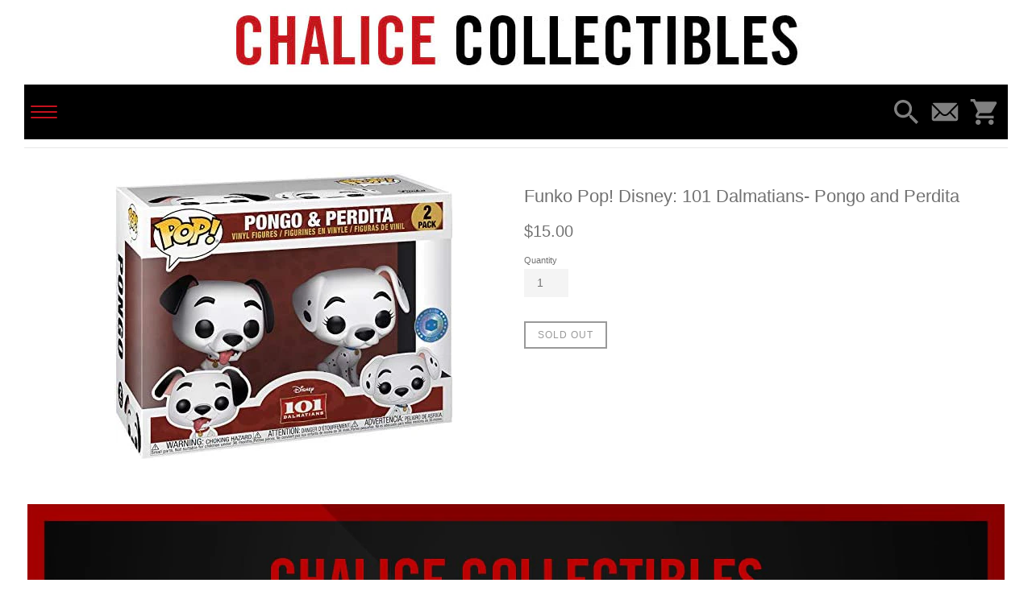

--- FILE ---
content_type: text/css
request_url: https://chalicecollectibles.com/cdn/shop/t/17/assets/limoniapps-discountninja.css?v=170257386346297274201708466331
body_size: 12993
content:
@charset "UTF-8";/*! Discount Ninja CSS:do not modify the content of this asset,it is overwritten regularlyAdd your custom CSS to the CSS section (Settings > General > Css) of the app instead*//*!* animate.css -https://daneden.github.io/animate.css/* Version - 3.7.2* Licensed under the MIT license - http://opensource.org/licenses/MIT** Copyright (c) 2019 Daniel Eden*/@-webkit-keyframes bounce{0%,20%,53%,80%,to{-webkit-animation-timing-function:cubic-bezier(.215,.61,.355,1);animation-timing-function:cubic-bezier(.215,.61,.355,1);-webkit-transform:translateZ(0);transform:translateZ(0)}40%,43%{-webkit-animation-timing-function:cubic-bezier(.755,.05,.855,.06);animation-timing-function:cubic-bezier(.755,.05,.855,.06);-webkit-transform:translate3d(0,-30px,0);transform:translate3d(0,-30px,0)}70%{-webkit-animation-timing-function:cubic-bezier(.755,.05,.855,.06);animation-timing-function:cubic-bezier(.755,.05,.855,.06);-webkit-transform:translate3d(0,-15px,0);transform:translate3d(0,-15px,0)}90%{-webkit-transform:translate3d(0,-4px,0);transform:translate3d(0,-4px,0)}}@keyframes bounce{0%,20%,53%,80%,to{-webkit-animation-timing-function:cubic-bezier(.215,.61,.355,1);animation-timing-function:cubic-bezier(.215,.61,.355,1);-webkit-transform:translateZ(0);transform:translateZ(0)}40%,43%{-webkit-animation-timing-function:cubic-bezier(.755,.05,.855,.06);animation-timing-function:cubic-bezier(.755,.05,.855,.06);-webkit-transform:translate3d(0,-30px,0);transform:translate3d(0,-30px,0)}70%{-webkit-animation-timing-function:cubic-bezier(.755,.05,.855,.06);animation-timing-function:cubic-bezier(.755,.05,.855,.06);-webkit-transform:translate3d(0,-15px,0);transform:translate3d(0,-15px,0)}90%{-webkit-transform:translate3d(0,-4px,0);transform:translate3d(0,-4px,0)}}.bounce{-webkit-animation-name:bounce;animation-name:bounce;-webkit-transform-origin:center bottom;transform-origin:center bottom}@-webkit-keyframes flash{0%,50%,to{opacity:1}25%,75%{opacity:0}}@keyframes flash{0%,50%,to{opacity:1}25%,75%{opacity:0}}.flash{-webkit-animation-name:flash;animation-name:flash}@-webkit-keyframes pulse{0%{-webkit-transform:scaleX(1);transform:scaleX(1)}50%{-webkit-transform:scale3d(1.05,1.05,1.05);transform:scale3d(1.05,1.05,1.05)}to{-webkit-transform:scaleX(1);transform:scaleX(1)}}@keyframes pulse{0%{-webkit-transform:scaleX(1);transform:scaleX(1)}50%{-webkit-transform:scale3d(1.05,1.05,1.05);transform:scale3d(1.05,1.05,1.05)}to{-webkit-transform:scaleX(1);transform:scaleX(1)}}.pulse{-webkit-animation-name:pulse;animation-name:pulse}@-webkit-keyframes rubberBand{0%{-webkit-transform:scaleX(1);transform:scaleX(1)}30%{-webkit-transform:scale3d(1.25,.75,1);transform:scale3d(1.25,.75,1)}40%{-webkit-transform:scale3d(.75,1.25,1);transform:scale3d(.75,1.25,1)}50%{-webkit-transform:scale3d(1.15,.85,1);transform:scale3d(1.15,.85,1)}65%{-webkit-transform:scale3d(.95,1.05,1);transform:scale3d(.95,1.05,1)}75%{-webkit-transform:scale3d(1.05,.95,1);transform:scale3d(1.05,.95,1)}to{-webkit-transform:scaleX(1);transform:scaleX(1)}}@keyframes rubberBand{0%{-webkit-transform:scaleX(1);transform:scaleX(1)}30%{-webkit-transform:scale3d(1.25,.75,1);transform:scale3d(1.25,.75,1)}40%{-webkit-transform:scale3d(.75,1.25,1);transform:scale3d(.75,1.25,1)}50%{-webkit-transform:scale3d(1.15,.85,1);transform:scale3d(1.15,.85,1)}65%{-webkit-transform:scale3d(.95,1.05,1);transform:scale3d(.95,1.05,1)}75%{-webkit-transform:scale3d(1.05,.95,1);transform:scale3d(1.05,.95,1)}to{-webkit-transform:scaleX(1);transform:scaleX(1)}}.rubberBand{-webkit-animation-name:rubberBand;animation-name:rubberBand}@-webkit-keyframes shake{0%,to{-webkit-transform:translateZ(0);transform:translateZ(0)}10%,30%,50%,70%,90%{-webkit-transform:translate3d(-10px,0,0);transform:translate3d(-10px,0,0)}20%,40%,60%,80%{-webkit-transform:translate3d(10px,0,0);transform:translate3d(10px,0,0)}}@keyframes shake{0%,to{-webkit-transform:translateZ(0);transform:translateZ(0)}10%,30%,50%,70%,90%{-webkit-transform:translate3d(-10px,0,0);transform:translate3d(-10px,0,0)}20%,40%,60%,80%{-webkit-transform:translate3d(10px,0,0);transform:translate3d(10px,0,0)}}.shake{-webkit-animation-name:shake;animation-name:shake}@-webkit-keyframes headShake{0%{-webkit-transform:translateX(0);transform:translate(0)}6.5%{-webkit-transform:translateX(-6px) rotateY(-9deg);transform:translate(-6px) rotateY(-9deg)}18.5%{-webkit-transform:translateX(5px) rotateY(7deg);transform:translate(5px) rotateY(7deg)}31.5%{-webkit-transform:translateX(-3px) rotateY(-5deg);transform:translate(-3px) rotateY(-5deg)}43.5%{-webkit-transform:translateX(2px) rotateY(3deg);transform:translate(2px) rotateY(3deg)}50%{-webkit-transform:translateX(0);transform:translate(0)}}@keyframes headShake{0%{-webkit-transform:translateX(0);transform:translate(0)}6.5%{-webkit-transform:translateX(-6px) rotateY(-9deg);transform:translate(-6px) rotateY(-9deg)}18.5%{-webkit-transform:translateX(5px) rotateY(7deg);transform:translate(5px) rotateY(7deg)}31.5%{-webkit-transform:translateX(-3px) rotateY(-5deg);transform:translate(-3px) rotateY(-5deg)}43.5%{-webkit-transform:translateX(2px) rotateY(3deg);transform:translate(2px) rotateY(3deg)}50%{-webkit-transform:translateX(0);transform:translate(0)}}.headShake{-webkit-animation-timing-function:ease-in-out;animation-timing-function:ease-in-out;-webkit-animation-name:headShake;animation-name:headShake}@-webkit-keyframes swing{20%{-webkit-transform:rotate(15deg);transform:rotate(15deg)}40%{-webkit-transform:rotate(-10deg);transform:rotate(-10deg)}60%{-webkit-transform:rotate(5deg);transform:rotate(5deg)}80%{-webkit-transform:rotate(-5deg);transform:rotate(-5deg)}to{-webkit-transform:rotate(0deg);transform:rotate(0)}}@keyframes swing{20%{-webkit-transform:rotate(15deg);transform:rotate(15deg)}40%{-webkit-transform:rotate(-10deg);transform:rotate(-10deg)}60%{-webkit-transform:rotate(5deg);transform:rotate(5deg)}80%{-webkit-transform:rotate(-5deg);transform:rotate(-5deg)}to{-webkit-transform:rotate(0deg);transform:rotate(0)}}.swing{-webkit-transform-origin:top center;transform-origin:top center;-webkit-animation-name:swing;animation-name:swing}@-webkit-keyframes tada{0%{-webkit-transform:scaleX(1);transform:scaleX(1)}10%,20%{-webkit-transform:scale3d(.9,.9,.9) rotate(-3deg);transform:scale3d(.9,.9,.9) rotate(-3deg)}30%,50%,70%,90%{-webkit-transform:scale3d(1.1,1.1,1.1) rotate(3deg);transform:scale3d(1.1,1.1,1.1) rotate(3deg)}40%,60%,80%{-webkit-transform:scale3d(1.1,1.1,1.1) rotate(-3deg);transform:scale3d(1.1,1.1,1.1) rotate(-3deg)}to{-webkit-transform:scaleX(1);transform:scaleX(1)}}@keyframes tada{0%{-webkit-transform:scaleX(1);transform:scaleX(1)}10%,20%{-webkit-transform:scale3d(.9,.9,.9) rotate(-3deg);transform:scale3d(.9,.9,.9) rotate(-3deg)}30%,50%,70%,90%{-webkit-transform:scale3d(1.1,1.1,1.1) rotate(3deg);transform:scale3d(1.1,1.1,1.1) rotate(3deg)}40%,60%,80%{-webkit-transform:scale3d(1.1,1.1,1.1) rotate(-3deg);transform:scale3d(1.1,1.1,1.1) rotate(-3deg)}to{-webkit-transform:scaleX(1);transform:scaleX(1)}}.tada{-webkit-animation-name:tada;animation-name:tada}@-webkit-keyframes wobble{0%{-webkit-transform:translateZ(0);transform:translateZ(0)}15%{-webkit-transform:translate3d(-25%,0,0) rotate(-5deg);transform:translate3d(-25%,0,0) rotate(-5deg)}30%{-webkit-transform:translate3d(20%,0,0) rotate(3deg);transform:translate3d(20%,0,0) rotate(3deg)}45%{-webkit-transform:translate3d(-15%,0,0) rotate(-3deg);transform:translate3d(-15%,0,0) rotate(-3deg)}60%{-webkit-transform:translate3d(10%,0,0) rotate(2deg);transform:translate3d(10%,0,0) rotate(2deg)}75%{-webkit-transform:translate3d(-5%,0,0) rotate(-1deg);transform:translate3d(-5%,0,0) rotate(-1deg)}to{-webkit-transform:translateZ(0);transform:translateZ(0)}}@keyframes wobble{0%{-webkit-transform:translateZ(0);transform:translateZ(0)}15%{-webkit-transform:translate3d(-25%,0,0) rotate(-5deg);transform:translate3d(-25%,0,0) rotate(-5deg)}30%{-webkit-transform:translate3d(20%,0,0) rotate(3deg);transform:translate3d(20%,0,0) rotate(3deg)}45%{-webkit-transform:translate3d(-15%,0,0) rotate(-3deg);transform:translate3d(-15%,0,0) rotate(-3deg)}60%{-webkit-transform:translate3d(10%,0,0) rotate(2deg);transform:translate3d(10%,0,0) rotate(2deg)}75%{-webkit-transform:translate3d(-5%,0,0) rotate(-1deg);transform:translate3d(-5%,0,0) rotate(-1deg)}to{-webkit-transform:translateZ(0);transform:translateZ(0)}}.wobble{-webkit-animation-name:wobble;animation-name:wobble}@-webkit-keyframes jello{0%,11.1%,to{-webkit-transform:translateZ(0);transform:translateZ(0)}22.2%{-webkit-transform:skewX(-12.5deg) skewY(-12.5deg);transform:skew(-12.5deg) skewY(-12.5deg)}33.3%{-webkit-transform:skewX(6.25deg) skewY(6.25deg);transform:skew(6.25deg) skewY(6.25deg)}44.4%{-webkit-transform:skewX(-3.125deg) skewY(-3.125deg);transform:skew(-3.125deg) skewY(-3.125deg)}55.5%{-webkit-transform:skewX(1.5625deg) skewY(1.5625deg);transform:skew(1.5625deg) skewY(1.5625deg)}66.6%{-webkit-transform:skewX(-.78125deg) skewY(-.78125deg);transform:skew(-.78125deg) skewY(-.78125deg)}77.7%{-webkit-transform:skewX(.390625deg) skewY(.390625deg);transform:skew(.390625deg) skewY(.390625deg)}88.8%{-webkit-transform:skewX(-.1953125deg) skewY(-.1953125deg);transform:skew(-.1953125deg) skewY(-.1953125deg)}}@keyframes jello{0%,11.1%,to{-webkit-transform:translateZ(0);transform:translateZ(0)}22.2%{-webkit-transform:skewX(-12.5deg) skewY(-12.5deg);transform:skew(-12.5deg) skewY(-12.5deg)}33.3%{-webkit-transform:skewX(6.25deg) skewY(6.25deg);transform:skew(6.25deg) skewY(6.25deg)}44.4%{-webkit-transform:skewX(-3.125deg) skewY(-3.125deg);transform:skew(-3.125deg) skewY(-3.125deg)}55.5%{-webkit-transform:skewX(1.5625deg) skewY(1.5625deg);transform:skew(1.5625deg) skewY(1.5625deg)}66.6%{-webkit-transform:skewX(-.78125deg) skewY(-.78125deg);transform:skew(-.78125deg) skewY(-.78125deg)}77.7%{-webkit-transform:skewX(.390625deg) skewY(.390625deg);transform:skew(.390625deg) skewY(.390625deg)}88.8%{-webkit-transform:skewX(-.1953125deg) skewY(-.1953125deg);transform:skew(-.1953125deg) skewY(-.1953125deg)}}.jello{-webkit-animation-name:jello;animation-name:jello;-webkit-transform-origin:center;transform-origin:center}@-webkit-keyframes heartBeat{0%{-webkit-transform:scale(1);transform:scale(1)}14%{-webkit-transform:scale(1.3);transform:scale(1.3)}28%{-webkit-transform:scale(1);transform:scale(1)}42%{-webkit-transform:scale(1.3);transform:scale(1.3)}70%{-webkit-transform:scale(1);transform:scale(1)}}@keyframes heartBeat{0%{-webkit-transform:scale(1);transform:scale(1)}14%{-webkit-transform:scale(1.3);transform:scale(1.3)}28%{-webkit-transform:scale(1);transform:scale(1)}42%{-webkit-transform:scale(1.3);transform:scale(1.3)}70%{-webkit-transform:scale(1);transform:scale(1)}}.heartBeat{-webkit-animation-name:heartBeat;animation-name:heartBeat;-webkit-animation-duration:1.3s;animation-duration:1.3s;-webkit-animation-timing-function:ease-in-out;animation-timing-function:ease-in-out}@-webkit-keyframes bounceIn{0%,20%,40%,60%,80%,to{-webkit-animation-timing-function:cubic-bezier(.215,.61,.355,1);animation-timing-function:cubic-bezier(.215,.61,.355,1)}0%{opacity:0;-webkit-transform:scale3d(.3,.3,.3);transform:scale3d(.3,.3,.3)}20%{-webkit-transform:scale3d(1.1,1.1,1.1);transform:scale3d(1.1,1.1,1.1)}40%{-webkit-transform:scale3d(.9,.9,.9);transform:scale3d(.9,.9,.9)}60%{opacity:1;-webkit-transform:scale3d(1.03,1.03,1.03);transform:scale3d(1.03,1.03,1.03)}80%{-webkit-transform:scale3d(.97,.97,.97);transform:scale3d(.97,.97,.97)}to{opacity:1;-webkit-transform:scaleX(1);transform:scaleX(1)}}@keyframes bounceIn{0%,20%,40%,60%,80%,to{-webkit-animation-timing-function:cubic-bezier(.215,.61,.355,1);animation-timing-function:cubic-bezier(.215,.61,.355,1)}0%{opacity:0;-webkit-transform:scale3d(.3,.3,.3);transform:scale3d(.3,.3,.3)}20%{-webkit-transform:scale3d(1.1,1.1,1.1);transform:scale3d(1.1,1.1,1.1)}40%{-webkit-transform:scale3d(.9,.9,.9);transform:scale3d(.9,.9,.9)}60%{opacity:1;-webkit-transform:scale3d(1.03,1.03,1.03);transform:scale3d(1.03,1.03,1.03)}80%{-webkit-transform:scale3d(.97,.97,.97);transform:scale3d(.97,.97,.97)}to{opacity:1;-webkit-transform:scaleX(1);transform:scaleX(1)}}.bounceIn{-webkit-animation-duration:.75s;animation-duration:.75s;-webkit-animation-name:bounceIn;animation-name:bounceIn}@-webkit-keyframes bounceInDown{0%,60%,75%,90%,to{-webkit-animation-timing-function:cubic-bezier(.215,.61,.355,1);animation-timing-function:cubic-bezier(.215,.61,.355,1)}0%{opacity:0;-webkit-transform:translate3d(0,-3000px,0);transform:translate3d(0,-3000px,0)}60%{opacity:1;-webkit-transform:translate3d(0,25px,0);transform:translate3d(0,25px,0)}75%{-webkit-transform:translate3d(0,-10px,0);transform:translate3d(0,-10px,0)}90%{-webkit-transform:translate3d(0,5px,0);transform:translate3d(0,5px,0)}to{-webkit-transform:translateZ(0);transform:translateZ(0)}}@keyframes bounceInDown{0%,60%,75%,90%,to{-webkit-animation-timing-function:cubic-bezier(.215,.61,.355,1);animation-timing-function:cubic-bezier(.215,.61,.355,1)}0%{opacity:0;-webkit-transform:translate3d(0,-3000px,0);transform:translate3d(0,-3000px,0)}60%{opacity:1;-webkit-transform:translate3d(0,25px,0);transform:translate3d(0,25px,0)}75%{-webkit-transform:translate3d(0,-10px,0);transform:translate3d(0,-10px,0)}90%{-webkit-transform:translate3d(0,5px,0);transform:translate3d(0,5px,0)}to{-webkit-transform:translateZ(0);transform:translateZ(0)}}.bounceInDown{-webkit-animation-name:bounceInDown;animation-name:bounceInDown}@-webkit-keyframes bounceInLeft{0%,60%,75%,90%,to{-webkit-animation-timing-function:cubic-bezier(.215,.61,.355,1);animation-timing-function:cubic-bezier(.215,.61,.355,1)}0%{opacity:0;-webkit-transform:translate3d(-3000px,0,0);transform:translate3d(-3000px,0,0)}60%{opacity:1;-webkit-transform:translate3d(25px,0,0);transform:translate3d(25px,0,0)}75%{-webkit-transform:translate3d(-10px,0,0);transform:translate3d(-10px,0,0)}90%{-webkit-transform:translate3d(5px,0,0);transform:translate3d(5px,0,0)}to{-webkit-transform:translateZ(0);transform:translateZ(0)}}@keyframes bounceInLeft{0%,60%,75%,90%,to{-webkit-animation-timing-function:cubic-bezier(.215,.61,.355,1);animation-timing-function:cubic-bezier(.215,.61,.355,1)}0%{opacity:0;-webkit-transform:translate3d(-3000px,0,0);transform:translate3d(-3000px,0,0)}60%{opacity:1;-webkit-transform:translate3d(25px,0,0);transform:translate3d(25px,0,0)}75%{-webkit-transform:translate3d(-10px,0,0);transform:translate3d(-10px,0,0)}90%{-webkit-transform:translate3d(5px,0,0);transform:translate3d(5px,0,0)}to{-webkit-transform:translateZ(0);transform:translateZ(0)}}.bounceInLeft{-webkit-animation-name:bounceInLeft;animation-name:bounceInLeft}@-webkit-keyframes bounceInRight{0%,60%,75%,90%,to{-webkit-animation-timing-function:cubic-bezier(.215,.61,.355,1);animation-timing-function:cubic-bezier(.215,.61,.355,1)}0%{opacity:0;-webkit-transform:translate3d(3000px,0,0);transform:translate3d(3000px,0,0)}60%{opacity:1;-webkit-transform:translate3d(-25px,0,0);transform:translate3d(-25px,0,0)}75%{-webkit-transform:translate3d(10px,0,0);transform:translate3d(10px,0,0)}90%{-webkit-transform:translate3d(-5px,0,0);transform:translate3d(-5px,0,0)}to{-webkit-transform:translateZ(0);transform:translateZ(0)}}@keyframes bounceInRight{0%,60%,75%,90%,to{-webkit-animation-timing-function:cubic-bezier(.215,.61,.355,1);animation-timing-function:cubic-bezier(.215,.61,.355,1)}0%{opacity:0;-webkit-transform:translate3d(3000px,0,0);transform:translate3d(3000px,0,0)}60%{opacity:1;-webkit-transform:translate3d(-25px,0,0);transform:translate3d(-25px,0,0)}75%{-webkit-transform:translate3d(10px,0,0);transform:translate3d(10px,0,0)}90%{-webkit-transform:translate3d(-5px,0,0);transform:translate3d(-5px,0,0)}to{-webkit-transform:translateZ(0);transform:translateZ(0)}}.bounceInRight{-webkit-animation-name:bounceInRight;animation-name:bounceInRight}@-webkit-keyframes bounceInUp{0%,60%,75%,90%,to{-webkit-animation-timing-function:cubic-bezier(.215,.61,.355,1);animation-timing-function:cubic-bezier(.215,.61,.355,1)}0%{opacity:0;-webkit-transform:translate3d(0,3000px,0);transform:translate3d(0,3000px,0)}60%{opacity:1;-webkit-transform:translate3d(0,-20px,0);transform:translate3d(0,-20px,0)}75%{-webkit-transform:translate3d(0,10px,0);transform:translate3d(0,10px,0)}90%{-webkit-transform:translate3d(0,-5px,0);transform:translate3d(0,-5px,0)}to{-webkit-transform:translateZ(0);transform:translateZ(0)}}@keyframes bounceInUp{0%,60%,75%,90%,to{-webkit-animation-timing-function:cubic-bezier(.215,.61,.355,1);animation-timing-function:cubic-bezier(.215,.61,.355,1)}0%{opacity:0;-webkit-transform:translate3d(0,3000px,0);transform:translate3d(0,3000px,0)}60%{opacity:1;-webkit-transform:translate3d(0,-20px,0);transform:translate3d(0,-20px,0)}75%{-webkit-transform:translate3d(0,10px,0);transform:translate3d(0,10px,0)}90%{-webkit-transform:translate3d(0,-5px,0);transform:translate3d(0,-5px,0)}to{-webkit-transform:translateZ(0);transform:translateZ(0)}}.bounceInUp{-webkit-animation-name:bounceInUp;animation-name:bounceInUp}@-webkit-keyframes bounceOut{20%{-webkit-transform:scale3d(.9,.9,.9);transform:scale3d(.9,.9,.9)}50%,55%{opacity:1;-webkit-transform:scale3d(1.1,1.1,1.1);transform:scale3d(1.1,1.1,1.1)}to{opacity:0;-webkit-transform:scale3d(.3,.3,.3);transform:scale3d(.3,.3,.3)}}@keyframes bounceOut{20%{-webkit-transform:scale3d(.9,.9,.9);transform:scale3d(.9,.9,.9)}50%,55%{opacity:1;-webkit-transform:scale3d(1.1,1.1,1.1);transform:scale3d(1.1,1.1,1.1)}to{opacity:0;-webkit-transform:scale3d(.3,.3,.3);transform:scale3d(.3,.3,.3)}}.bounceOut{-webkit-animation-duration:.75s;animation-duration:.75s;-webkit-animation-name:bounceOut;animation-name:bounceOut}@-webkit-keyframes bounceOutDown{20%{-webkit-transform:translate3d(0,10px,0);transform:translate3d(0,10px,0)}40%,45%{opacity:1;-webkit-transform:translate3d(0,-20px,0);transform:translate3d(0,-20px,0)}to{opacity:0;-webkit-transform:translate3d(0,2000px,0);transform:translate3d(0,2000px,0)}}@keyframes bounceOutDown{20%{-webkit-transform:translate3d(0,10px,0);transform:translate3d(0,10px,0)}40%,45%{opacity:1;-webkit-transform:translate3d(0,-20px,0);transform:translate3d(0,-20px,0)}to{opacity:0;-webkit-transform:translate3d(0,2000px,0);transform:translate3d(0,2000px,0)}}.bounceOutDown{-webkit-animation-name:bounceOutDown;animation-name:bounceOutDown}@-webkit-keyframes bounceOutLeft{20%{opacity:1;-webkit-transform:translate3d(20px,0,0);transform:translate3d(20px,0,0)}to{opacity:0;-webkit-transform:translate3d(-2000px,0,0);transform:translate3d(-2000px,0,0)}}@keyframes bounceOutLeft{20%{opacity:1;-webkit-transform:translate3d(20px,0,0);transform:translate3d(20px,0,0)}to{opacity:0;-webkit-transform:translate3d(-2000px,0,0);transform:translate3d(-2000px,0,0)}}.bounceOutLeft{-webkit-animation-name:bounceOutLeft;animation-name:bounceOutLeft}@-webkit-keyframes bounceOutRight{20%{opacity:1;-webkit-transform:translate3d(-20px,0,0);transform:translate3d(-20px,0,0)}to{opacity:0;-webkit-transform:translate3d(2000px,0,0);transform:translate3d(2000px,0,0)}}@keyframes bounceOutRight{20%{opacity:1;-webkit-transform:translate3d(-20px,0,0);transform:translate3d(-20px,0,0)}to{opacity:0;-webkit-transform:translate3d(2000px,0,0);transform:translate3d(2000px,0,0)}}.bounceOutRight{-webkit-animation-name:bounceOutRight;animation-name:bounceOutRight}@-webkit-keyframes bounceOutUp{20%{-webkit-transform:translate3d(0,-10px,0);transform:translate3d(0,-10px,0)}40%,45%{opacity:1;-webkit-transform:translate3d(0,20px,0);transform:translate3d(0,20px,0)}to{opacity:0;-webkit-transform:translate3d(0,-2000px,0);transform:translate3d(0,-2000px,0)}}@keyframes bounceOutUp{20%{-webkit-transform:translate3d(0,-10px,0);transform:translate3d(0,-10px,0)}40%,45%{opacity:1;-webkit-transform:translate3d(0,20px,0);transform:translate3d(0,20px,0)}to{opacity:0;-webkit-transform:translate3d(0,-2000px,0);transform:translate3d(0,-2000px,0)}}.bounceOutUp{-webkit-animation-name:bounceOutUp;animation-name:bounceOutUp}@-webkit-keyframes fadeIn{0%{opacity:0}to{opacity:1}}@keyframes fadeIn{0%{opacity:0}to{opacity:1}}.fadeIn{-webkit-animation-name:fadeIn;animation-name:fadeIn}@-webkit-keyframes fadeInDown{0%{opacity:0;-webkit-transform:translate3d(0,-100%,0);transform:translate3d(0,-100%,0)}to{opacity:1;-webkit-transform:translateZ(0);transform:translateZ(0)}}@keyframes fadeInDown{0%{opacity:0;-webkit-transform:translate3d(0,-100%,0);transform:translate3d(0,-100%,0)}to{opacity:1;-webkit-transform:translateZ(0);transform:translateZ(0)}}.fadeInDown{-webkit-animation-name:fadeInDown;animation-name:fadeInDown}@-webkit-keyframes fadeInDownBig{0%{opacity:0;-webkit-transform:translate3d(0,-2000px,0);transform:translate3d(0,-2000px,0)}to{opacity:1;-webkit-transform:translateZ(0);transform:translateZ(0)}}@keyframes fadeInDownBig{0%{opacity:0;-webkit-transform:translate3d(0,-2000px,0);transform:translate3d(0,-2000px,0)}to{opacity:1;-webkit-transform:translateZ(0);transform:translateZ(0)}}.fadeInDownBig{-webkit-animation-name:fadeInDownBig;animation-name:fadeInDownBig}@-webkit-keyframes fadeInLeft{0%{opacity:0;-webkit-transform:translate3d(-100%,0,0);transform:translate3d(-100%,0,0)}to{opacity:1;-webkit-transform:translateZ(0);transform:translateZ(0)}}@keyframes fadeInLeft{0%{opacity:0;-webkit-transform:translate3d(-100%,0,0);transform:translate3d(-100%,0,0)}to{opacity:1;-webkit-transform:translateZ(0);transform:translateZ(0)}}.fadeInLeft{-webkit-animation-name:fadeInLeft;animation-name:fadeInLeft}@-webkit-keyframes fadeInLeftBig{0%{opacity:0;-webkit-transform:translate3d(-2000px,0,0);transform:translate3d(-2000px,0,0)}to{opacity:1;-webkit-transform:translateZ(0);transform:translateZ(0)}}@keyframes fadeInLeftBig{0%{opacity:0;-webkit-transform:translate3d(-2000px,0,0);transform:translate3d(-2000px,0,0)}to{opacity:1;-webkit-transform:translateZ(0);transform:translateZ(0)}}.fadeInLeftBig{-webkit-animation-name:fadeInLeftBig;animation-name:fadeInLeftBig}@-webkit-keyframes fadeInRight{0%{opacity:0;-webkit-transform:translate3d(100%,0,0);transform:translate3d(100%,0,0)}to{opacity:1;-webkit-transform:translateZ(0);transform:translateZ(0)}}@keyframes fadeInRight{0%{opacity:0;-webkit-transform:translate3d(100%,0,0);transform:translate3d(100%,0,0)}to{opacity:1;-webkit-transform:translateZ(0);transform:translateZ(0)}}.fadeInRight{-webkit-animation-name:fadeInRight;animation-name:fadeInRight}@-webkit-keyframes fadeInRightBig{0%{opacity:0;-webkit-transform:translate3d(2000px,0,0);transform:translate3d(2000px,0,0)}to{opacity:1;-webkit-transform:translateZ(0);transform:translateZ(0)}}@keyframes fadeInRightBig{0%{opacity:0;-webkit-transform:translate3d(2000px,0,0);transform:translate3d(2000px,0,0)}to{opacity:1;-webkit-transform:translateZ(0);transform:translateZ(0)}}.fadeInRightBig{-webkit-animation-name:fadeInRightBig;animation-name:fadeInRightBig}@-webkit-keyframes fadeInUp{0%{opacity:0;-webkit-transform:translate3d(0,100%,0);transform:translate3d(0,100%,0)}to{opacity:1;-webkit-transform:translateZ(0);transform:translateZ(0)}}@keyframes fadeInUp{0%{opacity:0;-webkit-transform:translate3d(0,100%,0);transform:translate3d(0,100%,0)}to{opacity:1;-webkit-transform:translateZ(0);transform:translateZ(0)}}.fadeInUp{-webkit-animation-name:fadeInUp;animation-name:fadeInUp}@-webkit-keyframes fadeInUpBig{0%{opacity:0;-webkit-transform:translate3d(0,2000px,0);transform:translate3d(0,2000px,0)}to{opacity:1;-webkit-transform:translateZ(0);transform:translateZ(0)}}@keyframes fadeInUpBig{0%{opacity:0;-webkit-transform:translate3d(0,2000px,0);transform:translate3d(0,2000px,0)}to{opacity:1;-webkit-transform:translateZ(0);transform:translateZ(0)}}.fadeInUpBig{-webkit-animation-name:fadeInUpBig;animation-name:fadeInUpBig}@-webkit-keyframes fadeOut{0%{opacity:1}to{opacity:0}}@keyframes fadeOut{0%{opacity:1}to{opacity:0}}.fadeOut{-webkit-animation-name:fadeOut;animation-name:fadeOut}@-webkit-keyframes fadeOutDown{0%{opacity:1}to{opacity:0;-webkit-transform:translate3d(0,100%,0);transform:translate3d(0,100%,0)}}@keyframes fadeOutDown{0%{opacity:1}to{opacity:0;-webkit-transform:translate3d(0,100%,0);transform:translate3d(0,100%,0)}}.fadeOutDown{-webkit-animation-name:fadeOutDown;animation-name:fadeOutDown}@-webkit-keyframes fadeOutDownBig{0%{opacity:1}to{opacity:0;-webkit-transform:translate3d(0,2000px,0);transform:translate3d(0,2000px,0)}}@keyframes fadeOutDownBig{0%{opacity:1}to{opacity:0;-webkit-transform:translate3d(0,2000px,0);transform:translate3d(0,2000px,0)}}.fadeOutDownBig{-webkit-animation-name:fadeOutDownBig;animation-name:fadeOutDownBig}@-webkit-keyframes fadeOutLeft{0%{opacity:1}to{opacity:0;-webkit-transform:translate3d(-100%,0,0);transform:translate3d(-100%,0,0)}}@keyframes fadeOutLeft{0%{opacity:1}to{opacity:0;-webkit-transform:translate3d(-100%,0,0);transform:translate3d(-100%,0,0)}}.fadeOutLeft{-webkit-animation-name:fadeOutLeft;animation-name:fadeOutLeft}@-webkit-keyframes fadeOutLeftBig{0%{opacity:1}to{opacity:0;-webkit-transform:translate3d(-2000px,0,0);transform:translate3d(-2000px,0,0)}}@keyframes fadeOutLeftBig{0%{opacity:1}to{opacity:0;-webkit-transform:translate3d(-2000px,0,0);transform:translate3d(-2000px,0,0)}}.fadeOutLeftBig{-webkit-animation-name:fadeOutLeftBig;animation-name:fadeOutLeftBig}@-webkit-keyframes fadeOutRight{0%{opacity:1}to{opacity:0;-webkit-transform:translate3d(100%,0,0);transform:translate3d(100%,0,0)}}@keyframes fadeOutRight{0%{opacity:1}to{opacity:0;-webkit-transform:translate3d(100%,0,0);transform:translate3d(100%,0,0)}}.fadeOutRight{-webkit-animation-name:fadeOutRight;animation-name:fadeOutRight}@-webkit-keyframes fadeOutRightBig{0%{opacity:1}to{opacity:0;-webkit-transform:translate3d(2000px,0,0);transform:translate3d(2000px,0,0)}}@keyframes fadeOutRightBig{0%{opacity:1}to{opacity:0;-webkit-transform:translate3d(2000px,0,0);transform:translate3d(2000px,0,0)}}.fadeOutRightBig{-webkit-animation-name:fadeOutRightBig;animation-name:fadeOutRightBig}@-webkit-keyframes fadeOutUp{0%{opacity:1}to{opacity:0;-webkit-transform:translate3d(0,-100%,0);transform:translate3d(0,-100%,0)}}@keyframes fadeOutUp{0%{opacity:1}to{opacity:0;-webkit-transform:translate3d(0,-100%,0);transform:translate3d(0,-100%,0)}}.fadeOutUp{-webkit-animation-name:fadeOutUp;animation-name:fadeOutUp}@-webkit-keyframes fadeOutUpBig{0%{opacity:1}to{opacity:0;-webkit-transform:translate3d(0,-2000px,0);transform:translate3d(0,-2000px,0)}}@keyframes fadeOutUpBig{0%{opacity:1}to{opacity:0;-webkit-transform:translate3d(0,-2000px,0);transform:translate3d(0,-2000px,0)}}.fadeOutUpBig{-webkit-animation-name:fadeOutUpBig;animation-name:fadeOutUpBig}@-webkit-keyframes flip{0%{-webkit-transform:perspective(400px) scaleX(1) translateZ(0) rotateY(-1turn);transform:perspective(400px) scaleX(1) translateZ(0) rotateY(-1turn);-webkit-animation-timing-function:ease-out;animation-timing-function:ease-out}40%{-webkit-transform:perspective(400px) scaleX(1) translateZ(150px) rotateY(-190deg);transform:perspective(400px) scaleX(1) translateZ(150px) rotateY(-190deg);-webkit-animation-timing-function:ease-out;animation-timing-function:ease-out}50%{-webkit-transform:perspective(400px) scaleX(1) translateZ(150px) rotateY(-170deg);transform:perspective(400px) scaleX(1) translateZ(150px) rotateY(-170deg);-webkit-animation-timing-function:ease-in;animation-timing-function:ease-in}80%{-webkit-transform:perspective(400px) scale3d(.95,.95,.95) translateZ(0) rotateY(0deg);transform:perspective(400px) scale3d(.95,.95,.95) translateZ(0) rotateY(0);-webkit-animation-timing-function:ease-in;animation-timing-function:ease-in}to{-webkit-transform:perspective(400px) scaleX(1) translateZ(0) rotateY(0deg);transform:perspective(400px) scaleX(1) translateZ(0) rotateY(0);-webkit-animation-timing-function:ease-in;animation-timing-function:ease-in}}@keyframes flip{0%{-webkit-transform:perspective(400px) scaleX(1) translateZ(0) rotateY(-1turn);transform:perspective(400px) scaleX(1) translateZ(0) rotateY(-1turn);-webkit-animation-timing-function:ease-out;animation-timing-function:ease-out}40%{-webkit-transform:perspective(400px) scaleX(1) translateZ(150px) rotateY(-190deg);transform:perspective(400px) scaleX(1) translateZ(150px) rotateY(-190deg);-webkit-animation-timing-function:ease-out;animation-timing-function:ease-out}50%{-webkit-transform:perspective(400px) scaleX(1) translateZ(150px) rotateY(-170deg);transform:perspective(400px) scaleX(1) translateZ(150px) rotateY(-170deg);-webkit-animation-timing-function:ease-in;animation-timing-function:ease-in}80%{-webkit-transform:perspective(400px) scale3d(.95,.95,.95) translateZ(0) rotateY(0deg);transform:perspective(400px) scale3d(.95,.95,.95) translateZ(0) rotateY(0);-webkit-animation-timing-function:ease-in;animation-timing-function:ease-in}to{-webkit-transform:perspective(400px) scaleX(1) translateZ(0) rotateY(0deg);transform:perspective(400px) scaleX(1) translateZ(0) rotateY(0);-webkit-animation-timing-function:ease-in;animation-timing-function:ease-in}}.animated.flip{-webkit-backface-visibility:visible;backface-visibility:visible;-webkit-animation-name:flip;animation-name:flip}@-webkit-keyframes flipInX{0%{-webkit-transform:perspective(400px) rotateX(90deg);transform:perspective(400px) rotateX(90deg);-webkit-animation-timing-function:ease-in;animation-timing-function:ease-in;opacity:0}40%{-webkit-transform:perspective(400px) rotateX(-20deg);transform:perspective(400px) rotateX(-20deg);-webkit-animation-timing-function:ease-in;animation-timing-function:ease-in}60%{-webkit-transform:perspective(400px) rotateX(10deg);transform:perspective(400px) rotateX(10deg);opacity:1}80%{-webkit-transform:perspective(400px) rotateX(-5deg);transform:perspective(400px) rotateX(-5deg)}to{-webkit-transform:perspective(400px);transform:perspective(400px)}}@keyframes flipInX{0%{-webkit-transform:perspective(400px) rotateX(90deg);transform:perspective(400px) rotateX(90deg);-webkit-animation-timing-function:ease-in;animation-timing-function:ease-in;opacity:0}40%{-webkit-transform:perspective(400px) rotateX(-20deg);transform:perspective(400px) rotateX(-20deg);-webkit-animation-timing-function:ease-in;animation-timing-function:ease-in}60%{-webkit-transform:perspective(400px) rotateX(10deg);transform:perspective(400px) rotateX(10deg);opacity:1}80%{-webkit-transform:perspective(400px) rotateX(-5deg);transform:perspective(400px) rotateX(-5deg)}to{-webkit-transform:perspective(400px);transform:perspective(400px)}}.flipInX{-webkit-backface-visibility:visible!important;backface-visibility:visible!important;-webkit-animation-name:flipInX;animation-name:flipInX}@-webkit-keyframes flipInY{0%{-webkit-transform:perspective(400px) rotateY(90deg);transform:perspective(400px) rotateY(90deg);-webkit-animation-timing-function:ease-in;animation-timing-function:ease-in;opacity:0}40%{-webkit-transform:perspective(400px) rotateY(-20deg);transform:perspective(400px) rotateY(-20deg);-webkit-animation-timing-function:ease-in;animation-timing-function:ease-in}60%{-webkit-transform:perspective(400px) rotateY(10deg);transform:perspective(400px) rotateY(10deg);opacity:1}80%{-webkit-transform:perspective(400px) rotateY(-5deg);transform:perspective(400px) rotateY(-5deg)}to{-webkit-transform:perspective(400px);transform:perspective(400px)}}@keyframes flipInY{0%{-webkit-transform:perspective(400px) rotateY(90deg);transform:perspective(400px) rotateY(90deg);-webkit-animation-timing-function:ease-in;animation-timing-function:ease-in;opacity:0}40%{-webkit-transform:perspective(400px) rotateY(-20deg);transform:perspective(400px) rotateY(-20deg);-webkit-animation-timing-function:ease-in;animation-timing-function:ease-in}60%{-webkit-transform:perspective(400px) rotateY(10deg);transform:perspective(400px) rotateY(10deg);opacity:1}80%{-webkit-transform:perspective(400px) rotateY(-5deg);transform:perspective(400px) rotateY(-5deg)}to{-webkit-transform:perspective(400px);transform:perspective(400px)}}.flipInY{-webkit-backface-visibility:visible!important;backface-visibility:visible!important;-webkit-animation-name:flipInY;animation-name:flipInY}@-webkit-keyframes flipOutX{0%{-webkit-transform:perspective(400px);transform:perspective(400px)}30%{-webkit-transform:perspective(400px) rotateX(-20deg);transform:perspective(400px) rotateX(-20deg);opacity:1}to{-webkit-transform:perspective(400px) rotateX(90deg);transform:perspective(400px) rotateX(90deg);opacity:0}}@keyframes flipOutX{0%{-webkit-transform:perspective(400px);transform:perspective(400px)}30%{-webkit-transform:perspective(400px) rotateX(-20deg);transform:perspective(400px) rotateX(-20deg);opacity:1}to{-webkit-transform:perspective(400px) rotateX(90deg);transform:perspective(400px) rotateX(90deg);opacity:0}}.flipOutX{-webkit-animation-duration:.75s;animation-duration:.75s;-webkit-animation-name:flipOutX;animation-name:flipOutX;-webkit-backface-visibility:visible!important;backface-visibility:visible!important}@-webkit-keyframes flipOutY{0%{-webkit-transform:perspective(400px);transform:perspective(400px)}30%{-webkit-transform:perspective(400px) rotateY(-15deg);transform:perspective(400px) rotateY(-15deg);opacity:1}to{-webkit-transform:perspective(400px) rotateY(90deg);transform:perspective(400px) rotateY(90deg);opacity:0}}@keyframes flipOutY{0%{-webkit-transform:perspective(400px);transform:perspective(400px)}30%{-webkit-transform:perspective(400px) rotateY(-15deg);transform:perspective(400px) rotateY(-15deg);opacity:1}to{-webkit-transform:perspective(400px) rotateY(90deg);transform:perspective(400px) rotateY(90deg);opacity:0}}.flipOutY{-webkit-animation-duration:.75s;animation-duration:.75s;-webkit-backface-visibility:visible!important;backface-visibility:visible!important;-webkit-animation-name:flipOutY;animation-name:flipOutY}@-webkit-keyframes lightSpeedIn{0%{-webkit-transform:translate3d(100%,0,0) skewX(-30deg);transform:translate3d(100%,0,0) skew(-30deg);opacity:0}60%{-webkit-transform:skewX(20deg);transform:skew(20deg);opacity:1}80%{-webkit-transform:skewX(-5deg);transform:skew(-5deg)}to{-webkit-transform:translateZ(0);transform:translateZ(0)}}@keyframes lightSpeedIn{0%{-webkit-transform:translate3d(100%,0,0) skewX(-30deg);transform:translate3d(100%,0,0) skew(-30deg);opacity:0}60%{-webkit-transform:skewX(20deg);transform:skew(20deg);opacity:1}80%{-webkit-transform:skewX(-5deg);transform:skew(-5deg)}to{-webkit-transform:translateZ(0);transform:translateZ(0)}}.lightSpeedIn{-webkit-animation-name:lightSpeedIn;animation-name:lightSpeedIn;-webkit-animation-timing-function:ease-out;animation-timing-function:ease-out}@-webkit-keyframes lightSpeedOut{0%{opacity:1}to{-webkit-transform:translate3d(100%,0,0) skewX(30deg);transform:translate3d(100%,0,0) skew(30deg);opacity:0}}@keyframes lightSpeedOut{0%{opacity:1}to{-webkit-transform:translate3d(100%,0,0) skewX(30deg);transform:translate3d(100%,0,0) skew(30deg);opacity:0}}.lightSpeedOut{-webkit-animation-name:lightSpeedOut;animation-name:lightSpeedOut;-webkit-animation-timing-function:ease-in;animation-timing-function:ease-in}@-webkit-keyframes rotateIn{0%{-webkit-transform-origin:center;transform-origin:center;-webkit-transform:rotate(-200deg);transform:rotate(-200deg);opacity:0}to{-webkit-transform-origin:center;transform-origin:center;-webkit-transform:translateZ(0);transform:translateZ(0);opacity:1}}@keyframes rotateIn{0%{-webkit-transform-origin:center;transform-origin:center;-webkit-transform:rotate(-200deg);transform:rotate(-200deg);opacity:0}to{-webkit-transform-origin:center;transform-origin:center;-webkit-transform:translateZ(0);transform:translateZ(0);opacity:1}}.rotateIn{-webkit-animation-name:rotateIn;animation-name:rotateIn}@-webkit-keyframes rotateInDownLeft{0%{-webkit-transform-origin:left bottom;transform-origin:left bottom;-webkit-transform:rotate(-45deg);transform:rotate(-45deg);opacity:0}to{-webkit-transform-origin:left bottom;transform-origin:left bottom;-webkit-transform:translateZ(0);transform:translateZ(0);opacity:1}}@keyframes rotateInDownLeft{0%{-webkit-transform-origin:left bottom;transform-origin:left bottom;-webkit-transform:rotate(-45deg);transform:rotate(-45deg);opacity:0}to{-webkit-transform-origin:left bottom;transform-origin:left bottom;-webkit-transform:translateZ(0);transform:translateZ(0);opacity:1}}.rotateInDownLeft{-webkit-animation-name:rotateInDownLeft;animation-name:rotateInDownLeft}@-webkit-keyframes rotateInDownRight{0%{-webkit-transform-origin:right bottom;transform-origin:right bottom;-webkit-transform:rotate(45deg);transform:rotate(45deg);opacity:0}to{-webkit-transform-origin:right bottom;transform-origin:right bottom;-webkit-transform:translateZ(0);transform:translateZ(0);opacity:1}}@keyframes rotateInDownRight{0%{-webkit-transform-origin:right bottom;transform-origin:right bottom;-webkit-transform:rotate(45deg);transform:rotate(45deg);opacity:0}to{-webkit-transform-origin:right bottom;transform-origin:right bottom;-webkit-transform:translateZ(0);transform:translateZ(0);opacity:1}}.rotateInDownRight{-webkit-animation-name:rotateInDownRight;animation-name:rotateInDownRight}@-webkit-keyframes rotateInUpLeft{0%{-webkit-transform-origin:left bottom;transform-origin:left bottom;-webkit-transform:rotate(45deg);transform:rotate(45deg);opacity:0}to{-webkit-transform-origin:left bottom;transform-origin:left bottom;-webkit-transform:translateZ(0);transform:translateZ(0);opacity:1}}@keyframes rotateInUpLeft{0%{-webkit-transform-origin:left bottom;transform-origin:left bottom;-webkit-transform:rotate(45deg);transform:rotate(45deg);opacity:0}to{-webkit-transform-origin:left bottom;transform-origin:left bottom;-webkit-transform:translateZ(0);transform:translateZ(0);opacity:1}}.rotateInUpLeft{-webkit-animation-name:rotateInUpLeft;animation-name:rotateInUpLeft}@-webkit-keyframes rotateInUpRight{0%{-webkit-transform-origin:right bottom;transform-origin:right bottom;-webkit-transform:rotate(-90deg);transform:rotate(-90deg);opacity:0}to{-webkit-transform-origin:right bottom;transform-origin:right bottom;-webkit-transform:translateZ(0);transform:translateZ(0);opacity:1}}@keyframes rotateInUpRight{0%{-webkit-transform-origin:right bottom;transform-origin:right bottom;-webkit-transform:rotate(-90deg);transform:rotate(-90deg);opacity:0}to{-webkit-transform-origin:right bottom;transform-origin:right bottom;-webkit-transform:translateZ(0);transform:translateZ(0);opacity:1}}.rotateInUpRight{-webkit-animation-name:rotateInUpRight;animation-name:rotateInUpRight}@-webkit-keyframes rotateOut{0%{-webkit-transform-origin:center;transform-origin:center;opacity:1}to{-webkit-transform-origin:center;transform-origin:center;-webkit-transform:rotate(200deg);transform:rotate(200deg);opacity:0}}@keyframes rotateOut{0%{-webkit-transform-origin:center;transform-origin:center;opacity:1}to{-webkit-transform-origin:center;transform-origin:center;-webkit-transform:rotate(200deg);transform:rotate(200deg);opacity:0}}.rotateOut{-webkit-animation-name:rotateOut;animation-name:rotateOut}@-webkit-keyframes rotateOutDownLeft{0%{-webkit-transform-origin:left bottom;transform-origin:left bottom;opacity:1}to{-webkit-transform-origin:left bottom;transform-origin:left bottom;-webkit-transform:rotate(45deg);transform:rotate(45deg);opacity:0}}@keyframes rotateOutDownLeft{0%{-webkit-transform-origin:left bottom;transform-origin:left bottom;opacity:1}to{-webkit-transform-origin:left bottom;transform-origin:left bottom;-webkit-transform:rotate(45deg);transform:rotate(45deg);opacity:0}}.rotateOutDownLeft{-webkit-animation-name:rotateOutDownLeft;animation-name:rotateOutDownLeft}@-webkit-keyframes rotateOutDownRight{0%{-webkit-transform-origin:right bottom;transform-origin:right bottom;opacity:1}to{-webkit-transform-origin:right bottom;transform-origin:right bottom;-webkit-transform:rotate(-45deg);transform:rotate(-45deg);opacity:0}}@keyframes rotateOutDownRight{0%{-webkit-transform-origin:right bottom;transform-origin:right bottom;opacity:1}to{-webkit-transform-origin:right bottom;transform-origin:right bottom;-webkit-transform:rotate(-45deg);transform:rotate(-45deg);opacity:0}}.rotateOutDownRight{-webkit-animation-name:rotateOutDownRight;animation-name:rotateOutDownRight}@-webkit-keyframes rotateOutUpLeft{0%{-webkit-transform-origin:left bottom;transform-origin:left bottom;opacity:1}to{-webkit-transform-origin:left bottom;transform-origin:left bottom;-webkit-transform:rotate(-45deg);transform:rotate(-45deg);opacity:0}}@keyframes rotateOutUpLeft{0%{-webkit-transform-origin:left bottom;transform-origin:left bottom;opacity:1}to{-webkit-transform-origin:left bottom;transform-origin:left bottom;-webkit-transform:rotate(-45deg);transform:rotate(-45deg);opacity:0}}.rotateOutUpLeft{-webkit-animation-name:rotateOutUpLeft;animation-name:rotateOutUpLeft}@-webkit-keyframes rotateOutUpRight{0%{-webkit-transform-origin:right bottom;transform-origin:right bottom;opacity:1}to{-webkit-transform-origin:right bottom;transform-origin:right bottom;-webkit-transform:rotate(90deg);transform:rotate(90deg);opacity:0}}@keyframes rotateOutUpRight{0%{-webkit-transform-origin:right bottom;transform-origin:right bottom;opacity:1}to{-webkit-transform-origin:right bottom;transform-origin:right bottom;-webkit-transform:rotate(90deg);transform:rotate(90deg);opacity:0}}.rotateOutUpRight{-webkit-animation-name:rotateOutUpRight;animation-name:rotateOutUpRight}@-webkit-keyframes hinge{0%{-webkit-transform-origin:top left;transform-origin:top left;-webkit-animation-timing-function:ease-in-out;animation-timing-function:ease-in-out}20%,60%{-webkit-transform:rotate(80deg);transform:rotate(80deg);-webkit-transform-origin:top left;transform-origin:top left;-webkit-animation-timing-function:ease-in-out;animation-timing-function:ease-in-out}40%,80%{-webkit-transform:rotate(60deg);transform:rotate(60deg);-webkit-transform-origin:top left;transform-origin:top left;-webkit-animation-timing-function:ease-in-out;animation-timing-function:ease-in-out;opacity:1}to{-webkit-transform:translate3d(0,700px,0);transform:translate3d(0,700px,0);opacity:0}}@keyframes hinge{0%{-webkit-transform-origin:top left;transform-origin:top left;-webkit-animation-timing-function:ease-in-out;animation-timing-function:ease-in-out}20%,60%{-webkit-transform:rotate(80deg);transform:rotate(80deg);-webkit-transform-origin:top left;transform-origin:top left;-webkit-animation-timing-function:ease-in-out;animation-timing-function:ease-in-out}40%,80%{-webkit-transform:rotate(60deg);transform:rotate(60deg);-webkit-transform-origin:top left;transform-origin:top left;-webkit-animation-timing-function:ease-in-out;animation-timing-function:ease-in-out;opacity:1}to{-webkit-transform:translate3d(0,700px,0);transform:translate3d(0,700px,0);opacity:0}}.hinge{-webkit-animation-duration:2s;animation-duration:2s;-webkit-animation-name:hinge;animation-name:hinge}@-webkit-keyframes jackInTheBox{0%{opacity:0;-webkit-transform:scale(.1) rotate(30deg);transform:scale(.1) rotate(30deg);-webkit-transform-origin:center bottom;transform-origin:center bottom}50%{-webkit-transform:rotate(-10deg);transform:rotate(-10deg)}70%{-webkit-transform:rotate(3deg);transform:rotate(3deg)}to{opacity:1;-webkit-transform:scale(1);transform:scale(1)}}@keyframes jackInTheBox{0%{opacity:0;-webkit-transform:scale(.1) rotate(30deg);transform:scale(.1) rotate(30deg);-webkit-transform-origin:center bottom;transform-origin:center bottom}50%{-webkit-transform:rotate(-10deg);transform:rotate(-10deg)}70%{-webkit-transform:rotate(3deg);transform:rotate(3deg)}to{opacity:1;-webkit-transform:scale(1);transform:scale(1)}}.jackInTheBox{-webkit-animation-name:jackInTheBox;animation-name:jackInTheBox}@-webkit-keyframes rollIn{0%{opacity:0;-webkit-transform:translate3d(-100%,0,0) rotate(-120deg);transform:translate3d(-100%,0,0) rotate(-120deg)}to{opacity:1;-webkit-transform:translateZ(0);transform:translateZ(0)}}@keyframes rollIn{0%{opacity:0;-webkit-transform:translate3d(-100%,0,0) rotate(-120deg);transform:translate3d(-100%,0,0) rotate(-120deg)}to{opacity:1;-webkit-transform:translateZ(0);transform:translateZ(0)}}.rollIn{-webkit-animation-name:rollIn;animation-name:rollIn}@-webkit-keyframes rollOut{0%{opacity:1}to{opacity:0;-webkit-transform:translate3d(100%,0,0) rotate(120deg);transform:translate3d(100%,0,0) rotate(120deg)}}@keyframes rollOut{0%{opacity:1}to{opacity:0;-webkit-transform:translate3d(100%,0,0) rotate(120deg);transform:translate3d(100%,0,0) rotate(120deg)}}.rollOut{-webkit-animation-name:rollOut;animation-name:rollOut}@-webkit-keyframes zoomIn{0%{opacity:0;-webkit-transform:scale3d(.3,.3,.3);transform:scale3d(.3,.3,.3)}50%{opacity:1}}@keyframes zoomIn{0%{opacity:0;-webkit-transform:scale3d(.3,.3,.3);transform:scale3d(.3,.3,.3)}50%{opacity:1}}.zoomIn{-webkit-animation-name:zoomIn;animation-name:zoomIn}@-webkit-keyframes zoomInDown{0%{opacity:0;-webkit-transform:scale3d(.1,.1,.1) translate3d(0,-1000px,0);transform:scale3d(.1,.1,.1) translate3d(0,-1000px,0);-webkit-animation-timing-function:cubic-bezier(.55,.055,.675,.19);animation-timing-function:cubic-bezier(.55,.055,.675,.19)}60%{opacity:1;-webkit-transform:scale3d(.475,.475,.475) translate3d(0,60px,0);transform:scale3d(.475,.475,.475) translate3d(0,60px,0);-webkit-animation-timing-function:cubic-bezier(.175,.885,.32,1);animation-timing-function:cubic-bezier(.175,.885,.32,1)}}@keyframes zoomInDown{0%{opacity:0;-webkit-transform:scale3d(.1,.1,.1) translate3d(0,-1000px,0);transform:scale3d(.1,.1,.1) translate3d(0,-1000px,0);-webkit-animation-timing-function:cubic-bezier(.55,.055,.675,.19);animation-timing-function:cubic-bezier(.55,.055,.675,.19)}60%{opacity:1;-webkit-transform:scale3d(.475,.475,.475) translate3d(0,60px,0);transform:scale3d(.475,.475,.475) translate3d(0,60px,0);-webkit-animation-timing-function:cubic-bezier(.175,.885,.32,1);animation-timing-function:cubic-bezier(.175,.885,.32,1)}}.zoomInDown{-webkit-animation-name:zoomInDown;animation-name:zoomInDown}@-webkit-keyframes zoomInLeft{0%{opacity:0;-webkit-transform:scale3d(.1,.1,.1) translate3d(-1000px,0,0);transform:scale3d(.1,.1,.1) translate3d(-1000px,0,0);-webkit-animation-timing-function:cubic-bezier(.55,.055,.675,.19);animation-timing-function:cubic-bezier(.55,.055,.675,.19)}60%{opacity:1;-webkit-transform:scale3d(.475,.475,.475) translate3d(10px,0,0);transform:scale3d(.475,.475,.475) translate3d(10px,0,0);-webkit-animation-timing-function:cubic-bezier(.175,.885,.32,1);animation-timing-function:cubic-bezier(.175,.885,.32,1)}}@keyframes zoomInLeft{0%{opacity:0;-webkit-transform:scale3d(.1,.1,.1) translate3d(-1000px,0,0);transform:scale3d(.1,.1,.1) translate3d(-1000px,0,0);-webkit-animation-timing-function:cubic-bezier(.55,.055,.675,.19);animation-timing-function:cubic-bezier(.55,.055,.675,.19)}60%{opacity:1;-webkit-transform:scale3d(.475,.475,.475) translate3d(10px,0,0);transform:scale3d(.475,.475,.475) translate3d(10px,0,0);-webkit-animation-timing-function:cubic-bezier(.175,.885,.32,1);animation-timing-function:cubic-bezier(.175,.885,.32,1)}}.zoomInLeft{-webkit-animation-name:zoomInLeft;animation-name:zoomInLeft}@-webkit-keyframes zoomInRight{0%{opacity:0;-webkit-transform:scale3d(.1,.1,.1) translate3d(1000px,0,0);transform:scale3d(.1,.1,.1) translate3d(1000px,0,0);-webkit-animation-timing-function:cubic-bezier(.55,.055,.675,.19);animation-timing-function:cubic-bezier(.55,.055,.675,.19)}60%{opacity:1;-webkit-transform:scale3d(.475,.475,.475) translate3d(-10px,0,0);transform:scale3d(.475,.475,.475) translate3d(-10px,0,0);-webkit-animation-timing-function:cubic-bezier(.175,.885,.32,1);animation-timing-function:cubic-bezier(.175,.885,.32,1)}}@keyframes zoomInRight{0%{opacity:0;-webkit-transform:scale3d(.1,.1,.1) translate3d(1000px,0,0);transform:scale3d(.1,.1,.1) translate3d(1000px,0,0);-webkit-animation-timing-function:cubic-bezier(.55,.055,.675,.19);animation-timing-function:cubic-bezier(.55,.055,.675,.19)}60%{opacity:1;-webkit-transform:scale3d(.475,.475,.475) translate3d(-10px,0,0);transform:scale3d(.475,.475,.475) translate3d(-10px,0,0);-webkit-animation-timing-function:cubic-bezier(.175,.885,.32,1);animation-timing-function:cubic-bezier(.175,.885,.32,1)}}.zoomInRight{-webkit-animation-name:zoomInRight;animation-name:zoomInRight}@-webkit-keyframes zoomInUp{0%{opacity:0;-webkit-transform:scale3d(.1,.1,.1) translate3d(0,1000px,0);transform:scale3d(.1,.1,.1) translate3d(0,1000px,0);-webkit-animation-timing-function:cubic-bezier(.55,.055,.675,.19);animation-timing-function:cubic-bezier(.55,.055,.675,.19)}60%{opacity:1;-webkit-transform:scale3d(.475,.475,.475) translate3d(0,-60px,0);transform:scale3d(.475,.475,.475) translate3d(0,-60px,0);-webkit-animation-timing-function:cubic-bezier(.175,.885,.32,1);animation-timing-function:cubic-bezier(.175,.885,.32,1)}}@keyframes zoomInUp{0%{opacity:0;-webkit-transform:scale3d(.1,.1,.1) translate3d(0,1000px,0);transform:scale3d(.1,.1,.1) translate3d(0,1000px,0);-webkit-animation-timing-function:cubic-bezier(.55,.055,.675,.19);animation-timing-function:cubic-bezier(.55,.055,.675,.19)}60%{opacity:1;-webkit-transform:scale3d(.475,.475,.475) translate3d(0,-60px,0);transform:scale3d(.475,.475,.475) translate3d(0,-60px,0);-webkit-animation-timing-function:cubic-bezier(.175,.885,.32,1);animation-timing-function:cubic-bezier(.175,.885,.32,1)}}.zoomInUp{-webkit-animation-name:zoomInUp;animation-name:zoomInUp}@-webkit-keyframes zoomOut{0%{opacity:1}50%{opacity:0;-webkit-transform:scale3d(.3,.3,.3);transform:scale3d(.3,.3,.3)}to{opacity:0}}@keyframes zoomOut{0%{opacity:1}50%{opacity:0;-webkit-transform:scale3d(.3,.3,.3);transform:scale3d(.3,.3,.3)}to{opacity:0}}.zoomOut{-webkit-animation-name:zoomOut;animation-name:zoomOut}@-webkit-keyframes zoomOutDown{40%{opacity:1;-webkit-transform:scale3d(.475,.475,.475) translate3d(0,-60px,0);transform:scale3d(.475,.475,.475) translate3d(0,-60px,0);-webkit-animation-timing-function:cubic-bezier(.55,.055,.675,.19);animation-timing-function:cubic-bezier(.55,.055,.675,.19)}to{opacity:0;-webkit-transform:scale3d(.1,.1,.1) translate3d(0,2000px,0);transform:scale3d(.1,.1,.1) translate3d(0,2000px,0);-webkit-transform-origin:center bottom;transform-origin:center bottom;-webkit-animation-timing-function:cubic-bezier(.175,.885,.32,1);animation-timing-function:cubic-bezier(.175,.885,.32,1)}}@keyframes zoomOutDown{40%{opacity:1;-webkit-transform:scale3d(.475,.475,.475) translate3d(0,-60px,0);transform:scale3d(.475,.475,.475) translate3d(0,-60px,0);-webkit-animation-timing-function:cubic-bezier(.55,.055,.675,.19);animation-timing-function:cubic-bezier(.55,.055,.675,.19)}to{opacity:0;-webkit-transform:scale3d(.1,.1,.1) translate3d(0,2000px,0);transform:scale3d(.1,.1,.1) translate3d(0,2000px,0);-webkit-transform-origin:center bottom;transform-origin:center bottom;-webkit-animation-timing-function:cubic-bezier(.175,.885,.32,1);animation-timing-function:cubic-bezier(.175,.885,.32,1)}}.zoomOutDown{-webkit-animation-name:zoomOutDown;animation-name:zoomOutDown}@-webkit-keyframes zoomOutLeft{40%{opacity:1;-webkit-transform:scale3d(.475,.475,.475) translate3d(42px,0,0);transform:scale3d(.475,.475,.475) translate3d(42px,0,0)}to{opacity:0;-webkit-transform:scale(.1) translate3d(-2000px,0,0);transform:scale(.1) translate3d(-2000px,0,0);-webkit-transform-origin:left center;transform-origin:left center}}@keyframes zoomOutLeft{40%{opacity:1;-webkit-transform:scale3d(.475,.475,.475) translate3d(42px,0,0);transform:scale3d(.475,.475,.475) translate3d(42px,0,0)}to{opacity:0;-webkit-transform:scale(.1) translate3d(-2000px,0,0);transform:scale(.1) translate3d(-2000px,0,0);-webkit-transform-origin:left center;transform-origin:left center}}.zoomOutLeft{-webkit-animation-name:zoomOutLeft;animation-name:zoomOutLeft}@-webkit-keyframes zoomOutRight{40%{opacity:1;-webkit-transform:scale3d(.475,.475,.475) translate3d(-42px,0,0);transform:scale3d(.475,.475,.475) translate3d(-42px,0,0)}to{opacity:0;-webkit-transform:scale(.1) translate3d(2000px,0,0);transform:scale(.1) translate3d(2000px,0,0);-webkit-transform-origin:right center;transform-origin:right center}}@keyframes zoomOutRight{40%{opacity:1;-webkit-transform:scale3d(.475,.475,.475) translate3d(-42px,0,0);transform:scale3d(.475,.475,.475) translate3d(-42px,0,0)}to{opacity:0;-webkit-transform:scale(.1) translate3d(2000px,0,0);transform:scale(.1) translate3d(2000px,0,0);-webkit-transform-origin:right center;transform-origin:right center}}.zoomOutRight{-webkit-animation-name:zoomOutRight;animation-name:zoomOutRight}@-webkit-keyframes zoomOutUp{40%{opacity:1;-webkit-transform:scale3d(.475,.475,.475) translate3d(0,60px,0);transform:scale3d(.475,.475,.475) translate3d(0,60px,0);-webkit-animation-timing-function:cubic-bezier(.55,.055,.675,.19);animation-timing-function:cubic-bezier(.55,.055,.675,.19)}to{opacity:0;-webkit-transform:scale3d(.1,.1,.1) translate3d(0,-2000px,0);transform:scale3d(.1,.1,.1) translate3d(0,-2000px,0);-webkit-transform-origin:center bottom;transform-origin:center bottom;-webkit-animation-timing-function:cubic-bezier(.175,.885,.32,1);animation-timing-function:cubic-bezier(.175,.885,.32,1)}}@keyframes zoomOutUp{40%{opacity:1;-webkit-transform:scale3d(.475,.475,.475) translate3d(0,60px,0);transform:scale3d(.475,.475,.475) translate3d(0,60px,0);-webkit-animation-timing-function:cubic-bezier(.55,.055,.675,.19);animation-timing-function:cubic-bezier(.55,.055,.675,.19)}to{opacity:0;-webkit-transform:scale3d(.1,.1,.1) translate3d(0,-2000px,0);transform:scale3d(.1,.1,.1) translate3d(0,-2000px,0);-webkit-transform-origin:center bottom;transform-origin:center bottom;-webkit-animation-timing-function:cubic-bezier(.175,.885,.32,1);animation-timing-function:cubic-bezier(.175,.885,.32,1)}}.zoomOutUp{-webkit-animation-name:zoomOutUp;animation-name:zoomOutUp}@-webkit-keyframes slideInDown{0%{-webkit-transform:translate3d(0,-100%,0);transform:translate3d(0,-100%,0);visibility:visible}to{-webkit-transform:translateZ(0);transform:translateZ(0)}}@keyframes slideInDown{0%{-webkit-transform:translate3d(0,-100%,0);transform:translate3d(0,-100%,0);visibility:visible}to{-webkit-transform:translateZ(0);transform:translateZ(0)}}.slideInDown{-webkit-animation-name:slideInDown;animation-name:slideInDown}@-webkit-keyframes slideInLeft{0%{-webkit-transform:translate3d(-100%,0,0);transform:translate3d(-100%,0,0);visibility:visible}to{-webkit-transform:translateZ(0);transform:translateZ(0)}}@keyframes slideInLeft{0%{-webkit-transform:translate3d(-100%,0,0);transform:translate3d(-100%,0,0);visibility:visible}to{-webkit-transform:translateZ(0);transform:translateZ(0)}}.slideInLeft{-webkit-animation-name:slideInLeft;animation-name:slideInLeft}@-webkit-keyframes slideInRight{0%{-webkit-transform:translate3d(100%,0,0);transform:translate3d(100%,0,0);visibility:visible}to{-webkit-transform:translateZ(0);transform:translateZ(0)}}@keyframes slideInRight{0%{-webkit-transform:translate3d(100%,0,0);transform:translate3d(100%,0,0);visibility:visible}to{-webkit-transform:translateZ(0);transform:translateZ(0)}}.slideInRight{-webkit-animation-name:slideInRight;animation-name:slideInRight}@-webkit-keyframes slideInUp{0%{-webkit-transform:translate3d(0,100%,0);transform:translate3d(0,100%,0);visibility:visible}to{-webkit-transform:translateZ(0);transform:translateZ(0)}}@keyframes slideInUp{0%{-webkit-transform:translate3d(0,100%,0);transform:translate3d(0,100%,0);visibility:visible}to{-webkit-transform:translateZ(0);transform:translateZ(0)}}.slideInUp{-webkit-animation-name:slideInUp;animation-name:slideInUp}@-webkit-keyframes slideOutDown{0%{-webkit-transform:translateZ(0);transform:translateZ(0)}to{visibility:hidden;-webkit-transform:translate3d(0,100%,0);transform:translate3d(0,100%,0)}}@keyframes slideOutDown{0%{-webkit-transform:translateZ(0);transform:translateZ(0)}to{visibility:hidden;-webkit-transform:translate3d(0,100%,0);transform:translate3d(0,100%,0)}}.slideOutDown{-webkit-animation-name:slideOutDown;animation-name:slideOutDown}@-webkit-keyframes slideOutLeft{0%{-webkit-transform:translateZ(0);transform:translateZ(0)}to{visibility:hidden;-webkit-transform:translate3d(-100%,0,0);transform:translate3d(-100%,0,0)}}@keyframes slideOutLeft{0%{-webkit-transform:translateZ(0);transform:translateZ(0)}to{visibility:hidden;-webkit-transform:translate3d(-100%,0,0);transform:translate3d(-100%,0,0)}}.slideOutLeft{-webkit-animation-name:slideOutLeft;animation-name:slideOutLeft}@-webkit-keyframes slideOutRight{0%{-webkit-transform:translateZ(0);transform:translateZ(0)}to{visibility:hidden;-webkit-transform:translate3d(100%,0,0);transform:translate3d(100%,0,0)}}@keyframes slideOutRight{0%{-webkit-transform:translateZ(0);transform:translateZ(0)}to{visibility:hidden;-webkit-transform:translate3d(100%,0,0);transform:translate3d(100%,0,0)}}.slideOutRight{-webkit-animation-name:slideOutRight;animation-name:slideOutRight}@-webkit-keyframes slideOutUp{0%{-webkit-transform:translateZ(0);transform:translateZ(0)}to{visibility:hidden;-webkit-transform:translate3d(0,-100%,0);transform:translate3d(0,-100%,0)}}@keyframes slideOutUp{0%{-webkit-transform:translateZ(0);transform:translateZ(0)}to{visibility:hidden;-webkit-transform:translate3d(0,-100%,0);transform:translate3d(0,-100%,0)}}.slideOutUp{-webkit-animation-name:slideOutUp;animation-name:slideOutUp}.animated{-webkit-animation-duration:1s;animation-duration:1s;-webkit-animation-fill-mode:both;animation-fill-mode:both}.animated.infinite{-webkit-animation-iteration-count:infinite;animation-iteration-count:infinite}.animated.delay-1s{-webkit-animation-delay:1s;animation-delay:1s}.animated.delay-2s{-webkit-animation-delay:2s;animation-delay:2s}.animated.delay-3s{-webkit-animation-delay:3s;animation-delay:3s}.animated.delay-4s{-webkit-animation-delay:4s;animation-delay:4s}.animated.delay-5s{-webkit-animation-delay:5s;animation-delay:5s}.animated.fast{-webkit-animation-duration:.8s;animation-duration:.8s}.animated.faster{-webkit-animation-duration:.5s;animation-duration:.5s}.animated.slow{-webkit-animation-duration:2s;animation-duration:2s}.animated.slower{-webkit-animation-duration:3s;animation-duration:3s}@media (prefers-reduced-motion:reduce),(print){.animated{-webkit-animation-duration:1ms!important;animation-duration:1ms!important;-webkit-transition-duration:1ms!important;transition-duration:1ms!important;-webkit-animation-iteration-count:1!important;animation-iteration-count:1!important}}/*! v4.1.2 - Discount Ninja - Building Blocks */.limoniapps-popup{padding:0;margin:0;box-sizing:border-box;position:fixed;top:0;right:0;bottom:0;left:0;z-index:99999;outline:0;height:100%;word-break:break-word;font-size:1rem}.Polaris-Preview-Mobile .limoniapps-popup{position:unset}.limoniapps-popup .limoniapps-popup-vertical-alignment-helper{display:table;height:100%;width:100%}.limoniapps-popup-vertical-align-center{display:table-cell;vertical-align:middle;height:100%}@media (max-width:501px){.limoniapps-popup-vertical-align-center{vertical-align:top}}.limoniapps-popup .limoniapps-content-inner{overflow:hidden;position:relative;margin:0 auto;display:flex;background-repeat:no-repeat;background-size:cover;-o-background-size:cover;-moz-background-size:cover;-webkit-background-size:cover;background-position:center center;width:100%}@media (max-width:501px){.limoniapps-popup .limoniapps-content{margin-top:.625em}}.limoniapps-popup:not(.limoniapps-size-fullscreen) .limoniapps-popup-vertical-align-center{padding:0 .9375em}.limoniapps-popup .limoniapps-content{position:relative;margin:0 auto;display:flex;background-repeat:no-repeat;background-size:cover;-o-background-size:cover;-moz-background-size:cover;-webkit-background-size:cover;background-position:center center}.limoniapps-popup .limoniapps-body{width:100%;display:block;padding:1.25em;z-index:1;text-align:center;height:calc(100% + 6px)}.limoniapps-popup:not(.limoniapps-action-hanging) .limoniapps-body{position:relative}@media (max-width:501px){.limoniapps-popup{font-size:.6rem}.limoniapps-popup .limoniapps-body{padding-left:.625em;padding-right:.625em}}@media (max-width:31.25em) and (max-height:37.55em){.limoniapps-popup{font-size:.6rem}.limoniapps-popup .limoniapps-body{max-height:28.125em}}@media (max-width:31.25em) and (max-height:43.75em) and (min-height:601px){.limoniapps-popup{font-size:.7rem}.limoniapps-popup .limoniapps-body{max-height:34.375em}}@media (max-width:31.25em) and (max-height:50em) and (min-height:43.76em){.limoniapps-popup{font-size:.8rem}.limoniapps-popup .limoniapps-body{max-height:40.625em}}.Polaris-Preview-Mobile .limoniapps-popup{font-size:.6rem}.limoniapps-popup.limoniapps-size-fullscreen .limoniapps-body{justify-content:center}.limoniapps-popup .limoniapps-close{position:absolute;padding:0;height:1.5em;width:1.5em;top:5px;right:10px;background-color:transparent;border-width:0;outline:0;display:none;z-index:2;text-align:right;font-weight:100}.limoniapps-popup .limoniapps-close .limoniapps-close-x{position:absolute;top:0;right:0;text-align:right}.limoniapps-popup.closeable .limoniapps-close{display:flex}.limoniapps-popup .limoniapps-middle-pane{display:inline-block;margin-bottom:.625em}.limoniapps-popup.limoniapps-size-small .limoniapps-middle-pane{width:100%;height:9.375em}.limoniapps-popup.limoniapps-size-medium .limoniapps-middle-pane{width:100%;height:12.5em}.limoniapps-popup.limoniapps-size-large .limoniapps-middle-pane,.limoniapps-popup.limoniapps-size-fullscreen .limoniapps-middle-pane{width:100%;height:18.75em}.limoniapps-popup.limoniapps-size-small.limoniapps-align-left .limoniapps-middle-pane,.limoniapps-popup.limoniapps-size-small.limoniapps-align-right .limoniapps-middle-pane{height:8.75em;width:100%}.limoniapps-popup.limoniapps-size-medium.limoniapps-align-left .limoniapps-middle-pane,.limoniapps-popup.limoniapps-size-medium.limoniapps-align-right .limoniapps-middle-pane{height:12.5em;width:100%}.limoniapps-popup.limoniapps-size-large.limoniapps-align-left .limoniapps-middle-pane,.limoniapps-popup.limoniapps-size-large.limoniapps-align-right .limoniapps-middle-pane{height:260px;width:100%}.limoniapps-popup .limoniapps-image{padding-top:50%;padding-bottom:50%}.limoniapps-popup.limoniapps-align-left .limoniapps-body{padding:1.25em;text-align:left}.limoniapps-popup.limoniapps-align-right .limoniapps-body{padding:1.25em;text-align:right}@media (min-width:25em){.limoniapps-popup.limoniapps-size-small.limoniapps-align-right .limoniapps-body{margin-left:50%}.limoniapps-popup.limoniapps-size-small.limoniapps-align-left .limoniapps-body,.limoniapps-popup.limoniapps-size-small.limoniapps-align-right .limoniapps-body{width:50%}}@media (min-width:34.375em){.limoniapps-popup.limoniapps-size-medium.limoniapps-align-right .limoniapps-body{margin-left:50%}.limoniapps-popup.limoniapps-size-medium.limoniapps-align-left .limoniapps-body,.limoniapps-popup.limoniapps-size-medium.limoniapps-align-right .limoniapps-body{width:50%}}@media (min-width:37.55em){.limoniapps-popup.limoniapps-size-large.limoniapps-align-right .limoniapps-body{margin-left:50%}.limoniapps-popup.limoniapps-size-large.limoniapps-align-left .limoniapps-body,.limoniapps-popup.limoniapps-size-large.limoniapps-align-right .limoniapps-body{width:50%}.limoniapps-popup.limoniapps-size-fullscreen.limoniapps-align-right .limoniapps-body{margin-left:50%}.limoniapps-popup.limoniapps-size-fullscreen.limoniapps-align-left .limoniapps-body,.limoniapps-popup.limoniapps-size-fullscreen.limoniapps-align-right .limoniapps-body{width:50%}}.limoniapps-popup.limoniapps-size-small .limoniapps-content{max-width:21.875em}.limoniapps-popup.limoniapps-size-small.limoniapps-shape-square .limoniapps-content{min-height:21.875em}.limoniapps-popup.limoniapps-size-small.limoniapps-shape-rectangle .limoniapps-content{min-height:175px}.limoniapps-popup.limoniapps-size-medium .limoniapps-content{max-width:31.25em}.limoniapps-popup.limoniapps-size-medium.limoniapps-shape-square .limoniapps-content{min-height:31.25em}.limoniapps-popup.limoniapps-size-medium.limoniapps-shape-rectangle .limoniapps-content{min-height:15.625em}.limoniapps-popup.limoniapps-size-large .limoniapps-content{max-width:40.625em}.limoniapps-popup.limoniapps-size-large.limoniapps-shape-square .limoniapps-content{min-height:40.625em}.limoniapps-popup.limoniapps-size-large.limoniapps-shape-rectangle .limoniapps-content{min-height:20.3125em}@media (max-width:501px){.limoniapps-popup.limoniapps-size-small .limoniapps-content,.limoniapps-popup.limoniapps-size-small.limoniapps-shape-rectangle .limoniapps-content,.limoniapps-popup.limoniapps-size-small.limoniapps-shape-square .limoniapps-content,.limoniapps-popup.limoniapps-size-medium .limoniapps-content,.limoniapps-popup.limoniapps-size-medium.limoniapps-shape-square .limoniapps-content,.limoniapps-popup.limoniapps-size-medium.limoniapps-shape-rectangle .limoniapps-content{max-width:100%;max-height:60%;min-height:50%}.limoniapps-popup.limoniapps-size-large .limoniapps-content,.limoniapps-popup.limoniapps-size-large.limoniapps-shape-square .limoniapps-content,.limoniapps-popup.limoniapps-size-large.limoniapps-shape-rectangle .limoniapps-content{max-width:100%;max-height:80%;min-height:80%}}.Polaris-Preview-Mobile .limoniapps-popup.limoniapps-size-small .limoniapps-content,.Polaris-Preview-Mobile .limoniapps-popup.limoniapps-size-small.limoniapps-shape-rectangle .limoniapps-content,.Polaris-Preview-Mobile .limoniapps-popup.limoniapps-size-small.limoniapps-shape-square .limoniapps-content,.Polaris-Preview-Mobile .limoniapps-popup.limoniapps-size-medium .limoniapps-content,.Polaris-Preview-Mobile .limoniapps-popup.limoniapps-size-medium.limoniapps-shape-square .limoniapps-content,.Polaris-Preview-Mobile .limoniapps-popup.limoniapps-size-medium.limoniapps-shape-rectangle .limoniapps-content{max-width:100%;max-height:60%;min-height:50%}.Polaris-Preview-Mobile .limoniapps-popup.limoniapps-size-large .limoniapps-content,.Polaris-Preview-Mobile .limoniapps-popup.limoniapps-size-large.limoniapps-shape-square .limoniapps-content,.Polaris-Preview-Mobile .limoniapps-popup.limoniapps-size-large.limoniapps-shape-rectangle .limoniapps-content{max-width:100%;max-height:80%;min-height:80%}.limoniapps-popup.limoniapps-size-fullscreen .limoniapps-content{width:100%;height:100%}.limoniapps-popup .limoniapps-footer-inner{width:100%}.limoniapps-popup .limoniapps-footer-outer{width:100%;position:absolute;bottom:0;z-index:3}.limoniapps-popup .limoniapps-email-pane{margin:.9375em 0 1.875em}.limoniapps-popup.limoniapps-size-fullscreen .limoniapps-email-pane{margin:1.875em 0}.limoniapps-popup .limoniapps-email-pane input{border-width:0 0 .0625em 0;border-style:solid;padding:.3125em 0;line-height:2.1875em;height:2.1875em;max-width:18.75em;outline:0;width:100%}.limoniapps-popup .limoniapps-action{white-space:nowrap;margin:0 -.3125em}.limoniapps-popup.limoniapps-action-hanging .limoniapps-action{position:absolute;display:inline-block;bottom:-1.25em;right:1.25em;margin-bottom:0}.limoniapps-action-btn{padding:1em 2.5em;outline:0;margin:0 .6em;cursor:pointer;border-style:solid}.limoniapps-action-btn.small{padding:.4em .8em;height:2em;line-height:1em;min-width:100px}.limoniapps-action-btn.medium{padding:.5em 1em;height:3em;line-height:1em;min-width:150px}.limoniapps-action-btn.large{padding:.6em 1.2em;height:4em;line-height:1em;min-width:200px}.limoniapps-action-btn:hover{opacity:.8}.limoniapps-action-btn.limoniapps-action-btn-iconleft{position:relative}.limoniapps-action-btn.limoniapps-action-btn-iconleft .limoniapps-fa-icon{background-color:#000;opacity:.2;display:inline-block;padding-right:.625em;position:absolute;left:0;top:0;height:100%;border-radius:inherit;border-top-right-radius:0;border-bottom-right-radius:0}.limoniapps-action-btn.small.limoniapps-action-btn-iconleft .limoniapps-fa-icon{width:1.875em}.limoniapps-action-btn.medium.limoniapps-action-btn-iconleft .limoniapps-fa-icon{width:2.5em}.limoniapps-action-btn.large.limoniapps-action-btn-iconleft .limoniapps-fa-icon{width:3.125em}.limoniapps-action-btn.limoniapps-action-btn-iconleft .limoniapps-fa-icon .fa{position:absolute}.limoniapps-action-btn.small.limoniapps-action-btn-iconleft .limoniapps-fa-icon .fa{font-size:1.6em;position:absolute;left:calc(50% - .5em);top:calc(50% - .5em)}.limoniapps-action-btn.medium.limoniapps-action-btn-iconleft .limoniapps-fa-icon .fa{font-size:1.8em;position:absolute;left:calc(50% - .5625em);top:calc(50% - .5625em)}.limoniapps-action-btn.large.limoniapps-action-btn-iconleft .limoniapps-fa-icon .fa{font-size:2em;position:absolute;left:calc(50% - .625em);top:calc(50% - .625em)}.limoniapps-action-btn.small.limoniapps-action-btn-iconleft .limoniapps-action-btn-label{padding-left:1.875em}.limoniapps-action-btn.medium.limoniapps-action-btn-iconleft .limoniapps-action-btn-label{padding-left:2.5em}.limoniapps-action-btn.large.limoniapps-action-btn-iconleft .limoniapps-action-btn-label{padding-left:3.125em}.limoniapps-popup.limoniapps-action-hanging .limoniapps-lnk-dismiss,.limoniapps-popup.limoniapps-action-hanging .limoniapps-action-link{position:absolute;display:block;bottom:-3.25em;right:1.25em}.limoniapps-popup .limoniapps-action-link{padding-bottom:.0625em;display:block;cursor:pointer}.limoniapps-popup .limoniapps-action-link span,.limoniapps-popup .limoniapps-lnk-dismiss span{color:unset;text-decoration-line:underline}.limoniapps-popup .limoniapps-box{width:100%;display:inline-block;height:100%;overflow:hidden;padding:.3125em}.limoniapps-popup.limoniapps-overlay-4 .limoniapps-content:before{background-color:#0003;content:" ";height:100%;width:100%;position:absolute;left:0;top:0;right:0;bottom:0}.limoniapps-popup.limoniapps-overlay-3 .limoniapps-content:before{background-color:#0006;content:" ";height:100%;width:100%;position:absolute;left:0;top:0;right:0;bottom:0}.limoniapps-popup.limoniapps-overlay-2 .limoniapps-content:before{background-color:#0009;content:" ";height:100%;width:100%;position:absolute;left:0;top:0;right:0;bottom:0}.limoniapps-popup.limoniapps-overlay-1 .limoniapps-content:before{background-color:#000c;content:" ";height:100%;width:100%;position:absolute;left:0;top:0;right:0;bottom:0}.limoniapps-popup.limoniapps-overlay-5 .limoniapps-content:before{background-color:#fff0;content:" ";height:100%;width:100%;position:absolute;left:0;top:0;right:0;bottom:0}.limoniapps-popup.limoniapps-overlay-6 .limoniapps-content:before{background-color:#fff3;content:" ";height:100%;width:100%;position:absolute;left:0;top:0;right:0;bottom:0}.limoniapps-popup.limoniapps-overlay-7 .limoniapps-content:before{background-color:#fff6;content:" ";height:100%;width:100%;position:absolute;left:0;top:0;right:0;bottom:0}.limoniapps-popup.limoniapps-overlay-8 .limoniapps-content:before{background-color:#fff9;content:" ";height:100%;width:100%;position:absolute;left:0;top:0;right:0;bottom:0}.limoniapps-popup.limoniapps-overlay-9 .limoniapps-content:before{background-color:#fffc;content:" ";height:100%;width:100%;position:absolute;left:0;top:0;right:0;bottom:0}.limoniapps-popup .limoniapps-message-body-row-texttop{display:flex;flex-direction:row;height:100%}.limoniapps-popup .limoniapps-message-body-row-texttop-inner{display:block}.limoniapps-popup input[type=email]{height:40px;line-height:40px;padding:5px}.limoniapps-popup input[type=email].limoniapps-full{width:100%}.limoniapps-popup input[type=email].limoniapps-large{width:200px}.limoniapps-popup input[type=email].limoniapps-medium{width:150px}.limoniapps-popup input[type=email].limoniapps-small{width:100px}.limoniapps-popup .limoniapps-message-body-row-email .limoniapps-email{width:100%}.limoniapps-popup.limoniapps-email .limoniapps-message-body-row-texttop.limoniapps-size-small,.limoniapps-popup.limoniapps-actions .limoniapps-message-body-row-texttop.limoniapps-size-small{display:flex;flex-direction:row;height:calc(60% - 22px)}.limoniapps-popup.limoniapps-actions.limoniapps-email .limoniapps-message-body-row-texttop.limoniapps-size-small,.limoniapps-popup.limoniapps-email.limoniapps-consent .limoniapps-message-body-row-texttop.limoniapps-size-small{display:flex;flex-direction:row;height:calc(60% - 62px)}.limoniapps-popup.limoniapps-actions.limoniapps-email.limoniapps-consent .limoniapps-message-body-row-texttop.limoniapps-size-small{display:flex;flex-direction:row;height:calc(60% - 102px)}.limoniapps-popup.limoniapps-email .limoniapps-message-body-row-texttop.limoniapps-size-medium,.limoniapps-popup.limoniapps-actions .limoniapps-message-body-row-texttop.limoniapps-size-medium{display:flex;flex-direction:row;height:calc(80% - 22px)}.limoniapps-popup.limoniapps-actions.limoniapps-email .limoniapps-message-body-row-texttop.limoniapps-size-medium,.limoniapps-popup.limoniapps-email.limoniapps-consent .limoniapps-message-body-row-texttop.limoniapps-size-medium{display:flex;flex-direction:row;height:calc(80% - 62px)}.limoniapps-popup.limoniapps-actions.limoniapps-email.limoniapps-consent .limoniapps-message-body-row-texttop.limoniapps-size-medium{display:flex;flex-direction:row;height:calc(80% - 102px)}.limoniapps-popup.limoniapps-email .limoniapps-message-body-row-texttop.limoniapps-size-large,.limoniapps-popup.limoniapps-actions .limoniapps-message-body-row-texttop.limoniapps-size-large{display:flex;flex-direction:row;height:calc(100% - 22px)}.limoniapps-popup.limoniapps-actions.limoniapps-email .limoniapps-message-body-row-texttop.limoniapps-size-large,.limoniapps-popup.limoniapps-email.limoniapps-consent .limoniapps-message-body-row-texttop.limoniapps-size-large{display:flex;flex-direction:row;height:calc(100% - 62px)}.limoniapps-popup.limoniapps-actions.limoniapps-email.limoniapps-consent .limoniapps-message-body-row-texttop.limoniapps-size-large{display:flex;flex-direction:row;height:calc(100% - 102px)}.limoniapps-popup .limoniapps-message-body-row-actions{display:flex;flex-direction:row;height:40px;margin-top:5px;margin-bottom:5px;justify-content:center}.limoniapps-popup.limoniapps-email .limoniapps-message-body-row-email{display:flex;flex-direction:row;height:40px;margin-top:5px;margin-bottom:5px}.limoniapps-popup.limoniapps-email .limoniapps-message-body-row-consent{display:flex;flex-direction:row;height:40px;margin-top:10px}input.limoniapps-email-consent-checkbox{display:inline;width:13px;height:13px;padding:0;margin:0;vertical-align:bottom}.limoniapps-email-consent{line-height:12px}.limoniapps-email-consent-message{display:inline;margin-left:5px}.limoniapps-email-consent-message p{display:inline}.limoniapps-email-privacypolicy{display:block}.limoniapps-popup .limoniapps-message-body-row-textbottom{display:flex;flex-direction:row;height:0}.limoniapps-popup .limoniapps-image-top,.limoniapps-popup .limoniapps-image-bottom{background-position:center;background-size:cover;-o-background-size:cover;-moz-background-size:cover;-webkit-background-size:cover;background-repeat:no-repeat}.limoniapps-popup.limoniapps-imageposition-top.limoniapps-imagesize-small .limoniapps-image-top,.limoniapps-popup.limoniapps-imageposition-bottom.limoniapps-imagesize-small .limoniapps-image-bottom{height:20%}.limoniapps-popup.limoniapps-imageposition-top.limoniapps-imagesize-medium .limoniapps-image-top,.limoniapps-popup.limoniapps-imageposition-bottom.limoniapps-imagesize-medium .limoniapps-image-bottom{height:35%}.limoniapps-popup.limoniapps-imageposition-top.limoniapps-imagesize-large .limoniapps-image-top,.limoniapps-popup.limoniapps-imageposition-bottom.limoniapps-imagesize-large .limoniapps-image-bottom{height:50%}.limoniapps-popup .limoniapps-image-top{margin:-1.25em -1.25em 0}.limoniapps-popup .limoniapps-image-bottom{margin:0 -1.25em -1.25em}.limoniapps-popup.limoniapps-imageposition-top.limoniapps-imagesize-small .limoniapps-box,.limoniapps-popup.limoniapps-imageposition-bottom.limoniapps-imagesize-small .limoniapps-box{height:calc(80% + 18px)!important}.limoniapps-popup.limoniapps-imageposition-top.limoniapps-imagesize-medium .limoniapps-box,.limoniapps-popup.limoniapps-imageposition-bottom.limoniapps-imagesize-medium .limoniapps-box{height:calc(65% + 18px)!important}.limoniapps-popup.limoniapps-imageposition-top.limoniapps-imagesize-large .limoniapps-box,.limoniapps-popup.limoniapps-imageposition-bottom.limoniapps-imagesize-large .limoniapps-box{height:calc(50% + 18px)!important}.limoniapps-popup .limoniapps-image-left,.limoniapps-popup .limoniapps-image-right{height:calc(100% + 2.5em);width:100%;background-position:center;background-size:cover;-o-background-size:cover;-moz-background-size:cover;-webkit-background-size:cover;background-repeat:no-repeat;display:inline-block}.limoniapps-popup .limoniapps-image-left{margin:-1.25em 0 -1.25em -2.5em}.limoniapps-popup .limoniapps-image-right{margin:-1.25em -2.5em -1.25em 0}.limoniapps-message-body-content-row{display:table-row}.limoniapps-message-body-content-text{display:table-cell}.limoniapps-message-body-cell{display:table-cell;vertical-align:middle}.limoniapps-message-body-inner-table{display:table}.limoniapps-message-body-inner-row{display:table-row;height:100%}.limoniapps-body-inner-left{height:100%;width:100%}.limoniapps-body-inner-right{height:100%;width:0}.limoniapps-popup.limoniapps-imageposition-left.limoniapps-imagesize-small .limoniapps-image-left,.limoniapps-popup.limoniapps-imageposition-right.limoniapps-imagesize-small .limoniapps-image-right{width:30%}.limoniapps-popup.limoniapps-imageposition-left.limoniapps-imagesize-medium .limoniapps-image-left,.limoniapps-popup.limoniapps-imageposition-right.limoniapps-imagesize-medium .limoniapps-image-right{width:40%}.limoniapps-popup.limoniapps-imageposition-left.limoniapps-imagesize-large .limoniapps-image-left,.limoniapps-popup.limoniapps-imageposition-right.limoniapps-imagesize-large .limoniapps-image-right{width:50%}.limoniapps-popup.limoniapps-imageposition-left.limoniapps-imagesize-small .limoniapps-box,.limoniapps-popup.limoniapps-imageposition-right.limoniapps-imagesize-small .limoniapps-box{width:70%}.limoniapps-popup.limoniapps-imageposition-left.limoniapps-imagesize-medium .limoniapps-box,.limoniapps-popup.limoniapps-imageposition-right.limoniapps-imagesize-medium .limoniapps-box{width:60%}.limoniapps-popup.limoniapps-imageposition-left.limoniapps-imagesize-large .limoniapps-box,.limoniapps-popup.limoniapps-imageposition-right.limoniapps-imagesize-large .limoniapps-box{width:50%}.limoniapps-body-inner-right-table{display:table}.limoniapps-body-inner-right-headerrow{display:table-row;height:20%}.limoniapps-message-body-content-right-headercell{display:table-cell;vertical-align:middle}.limoniapps-body-inner-right-bodyrow{display:table-row;height:20%}.limoniapps-body-inner-right-bodycell{display:table-cell;vertical-align:middle}.limoniapps-body-inner-right-footerrow{display:table-row;height:20%}.limoniapps-message-body-content-right-footercell{display:table-cell;vertical-align:middle}.limoniapps-body-inner-left-table{display:table}.limoniapps-body-inner-left-headerrow{display:table-row;height:20%}.limoniapps-message-body-content-left-headercell{display:table-cell;vertical-align:middle}.limoniapps-body-inner-left-bodyrow{display:table-row;height:20%}.limoniapps-message-body-content-left-bodycell{display:table-cell;vertical-align:middle}.limoniapps-body-inner-left-footerrow{display:table-row;height:20%}.limoniapps-message-body-content-left-footercell{display:table-cell;vertical-align:middle}.limoniapps-popup .limoniapps-message-body-content{display:table}.limoniapps-popup .limoniapps-message-header-row{height:20%;display:flex}.limoniapps-popup .limoniapps-message-body-row{height:60%;display:block;padding:.625em 0}.limoniapps-popup .limoniapps-message-footer-row{height:20%;display:flex}.limoniapps-popup.limoniapps-nofooter .limoniapps-message-footer-row,.limoniapps-popup.limoniapps-noheader .limoniapps-message-header-row{height:0;display:none}.limoniapps-popup.limoniapps-noheader .limoniapps-message-body-row,.limoniapps-popup.limoniapps-nofooter .limoniapps-message-body-row{height:80%;display:block}.limoniapps-popup.limoniapps-noheader.limoniapps-nofooter .limoniapps-message-body-row{height:100%;display:block}.limoniapps-popup .limoniapps-verticalalign-flex-start{align-items:flex-start}.limoniapps-popup .limoniapps-verticalalign-center{align-items:center}.limoniapps-popup .limoniapps-verticalalign-flex-end{align-items:flex-end}.limoniapps-popup .limoniapps-horizontalalign-flex-start{justify-content:flex-start}.limoniapps-popup .limoniapps-horizontalalign-center{justify-content:center}.limoniapps-popup .limoniapps-horizontalalign-flex-end{justify-content:flex-end}.limoniapps-message-header-row .limoniapps-fa-icon{display:inline-block}.limoniapps-notification{border-style:solid;font-size:1rem;line-height:1.25rem;width:350px;box-sizing:border-box;position:fixed;word-break:break-word;background-repeat:no-repeat;background-size:cover;-o-background-size:cover;-moz-background-size:cover;-webkit-background-size:cover;background-position-x:right;background-position-y:top;z-index:99960!important;display:inline-block;margin:0 auto;transition:all .5s ease-in-out 0s}.limoniapps-notification.minimized{width:200px}.limoniapps-notification.active.minimized[data-notify-position=bottom-left],.limoniapps-notification.active.minimized[data-notify-position=bottom-right],.limoniapps-notification.active.minimized[data-notify-position=bottom-center]{bottom:-10px!important;top:unset!important}.limoniapps-notification.active[data-notify-position=top-right],.limoniapps-notification.active[data-notify-position=bottom-right]{left:unset!important}.limoniapps-notification.active.minimized[data-notify-position=bottom-left] .limoniapps-col-info,.limoniapps-notification.active.minimized[data-notify-position=bottom-right] .limoniapps-col-info,.limoniapps-notification.active.minimized[data-notify-position=bottom-center] .limoniapps-col-info{padding:10px 10px 5px!important}.limoniapps-notification.active.minimized[data-notify-position=top-left],.limoniapps-notification.active.minimized[data-notify-position=top-right],.limoniapps-notification.active.minimized[data-notify-position=top-center]{bottom:unset!important;top:-10px!important}.limoniapps-notification.active.minimized[data-notify-position=top-left] .limoniapps-col-info,.limoniapps-notification.active.minimized[data-notify-position=top-right] .limoniapps-col-info,.limoniapps-notification.active.minimized[data-notify-position=top-center] .limoniapps-col-info{padding:5px 10px 10px!important}.limoniapps-offercount-minimized{position:fixed;display:none;z-index:99960}@media (max-width:501px){.limoniapps-notification{width:calc(100% - 40px);max-width:initial;font-size:.875rem;line-height:.875rem;left:20px!important;right:20px!important}.limoniapps-offercount-minimized.minimized{display:block}.limoniapps-notification.minimized .limoniapps-offercount{display:none}.limoniapps-notification.minimized{margin-left:0!important}.limoniapps-notification.minimized.limoniapps-hasoffercount .limoniapps-box{display:none}.limoniapps-notification.active.minimized.limoniapps-hasoffercount{width:100%!important;border:0!important;height:0!important;margin:0!important;left:0!important;right:0!important;top:0!important;bottom:0!important;box-shadow:none!important}.limoniapps-notification.active.minimized.limoniapps-mobile .limoniapps-offercount{display:none}.limoniapps-notification.active.minimized[data-notify-position=bottom-left] .limoniapps-offercount,.limoniapps-notification.active.minimized[data-notify-position=bottom-right] .limoniapps-offercount,.limoniapps-notification.active.minimized[data-notify-position=bottom-center] .limoniapps-offercount{bottom:15px!important;top:auto!important}.limoniapps-offercount-minimized[data-notify-position=bottom-left],.limoniapps-offercount-minimized[data-notify-position=bottom-right],.limoniapps-offercount-minimized[data-notify-position=bottom-center]{bottom:5px!important;top:auto!important}.limoniapps-notification.active.minimized[data-notify-position=top-left] .limoniapps-offercount,.limoniapps-notification.active.minimized[data-notify-position=top-right] .limoniapps-offercount,.limoniapps-notification.active.minimized[data-notify-position=top-center] .limoniapps-offercount{bottom:auto!important;top:15px!important}.limoniapps-offercount-minimized[data-notify-position=top-left],.limoniapps-offercount-minimized[data-notify-position=top-right],.limoniapps-offercount-minimized[data-notify-position=top-center]{bottom:auto!important;top:5px!important}.limoniapps-notification.active.minimized[data-notify-position=bottom-left] .limoniapps-offercount,.limoniapps-notification.active.minimized[data-notify-position=bottom-center] .limoniapps-offercount,.limoniapps-notification.active.minimized[data-notify-position=top-left] .limoniapps-offercount,.limoniapps-notification.active.minimized[data-notify-position=top-center] .limoniapps-offercount,.limoniapps-offercount-minimized[data-notify-position=bottom-left],.limoniapps-offercount-minimized[data-notify-position=bottom-center],.limoniapps-offercount-minimized[data-notify-position=top-left],.limoniapps-offercount-minimized[data-notify-position=top-center]{left:5px!important;right:auto!important}.limoniapps-notification.active.minimized[data-notify-position=bottom-right] .limoniapps-offercount,.limoniapps-notification.active.minimized[data-notify-position=top-right] .limoniapps-offercount,.limoniapps-offercount-minimized[data-notify-position=bottom-right],.limoniapps-offercount-minimized[data-notify-position=top-right]{left:auto!important;right:5px!important}}.limoniapps-notification .limoniapps-box{display:flex;border-radius:inherit;overflow:hidden}.limoniapps-notification .limoniapps-col-image,.limoniapps-notification.minimized .limoniapps-col-image,.limoniapps-notification.maximized .limoniapps-col-image,.limoniapps-notification.minimized .limoniapps-col-image.minimized,.limoniapps-notification.maximized .limoniapps-col-image.maximized{border-radius:inherit;border-top-right-radius:0;border-bottom-right-radius:0;border-style:solid;border-width:0;display:flex;align-items:center;justify-content:center}.limoniapps-notification.limoniapps-noimage .limoniapps-col-image.maximized{display:none}.limoniapps-notification .limoniapps-col-image>.limoniapps-image{background-position:center;background-size:cover;-o-background-size:cover;-moz-background-size:cover;-webkit-background-size:cover;background-repeat:no-repeat;border-style:solid;width:100%;height:100%}.limoniapps-notification .limoniapps-col-info{padding:.9375em;width:100%;overflow:hidden;display:flex;flex-direction:column;align-self:center}.limoniapps-notification .limoniapps-title{margin-bottom:.3125em}.limoniapps-notification.closeable .limoniapps-title{margin-right:1.25em}.limoniapps-notification .limoniapps-title.minimized .text-wrapper{display:block;transform:translateY(-3px)}.limoniapps-notification .limoniapps-actions .limoniapps-action-btn{margin:.9375em .625em 0 0;outline:0}.limoniapps-notification .limoniapps-actions .limoniapps-action-btn:last-child{margin-right:0}.limoniapps-notification .limoniapps-actions .limoniapps-action-btn:hover{cursor:pointer}.limoniapps-notification-buttons{position:absolute;padding:0;height:25px;width:25px;line-height:24px;top:0;right:20px;outline:0;text-align:right;width:50px;height:50px}.limoniapps-notification-buttons .limoniapps-notification-button-left,.limoniapps-notification-buttons .limoniapps-notification-button-right{position:relative;float:right;cursor:pointer}.limoniapps-notification ul{margin-bottom:0}.limoniapps-notification .limoniapps-minimize{display:none}.limoniapps-notification.limoniapps-minimizable .limoniapps-minimize{display:block}.limoniapps-notification .limoniapps-minimize-min,.limoniapps-notification .limoniapps-minimize-max{display:none;text-align:right}.limoniapps-notification.limoniapps-minimizable.minimized .limoniapps-minimize-max,.limoniapps-notification.limoniapps-minimizable.maximized .limoniapps-minimize-min{display:block}.limoniapps-notification .limoniapps-close{display:none;text-align:right;font-weight:100;cursor:pointer}.limoniapps-notification .limoniapps-close .limoniapps-close-x{text-align:right}.limoniapps-notification.closeable .limoniapps-close{display:block}.limoniapps-notification .limoniapps-minimize{top:0;position:absolute;text-align:right;right:0;font-weight:100;cursor:pointer}.limoniapps-notification[data-notify-position=top-left] .limoniapps-notification-buttons,.limoniapps-notification[data-notify-position=top-right] .limoniapps-notification-buttons{margin-top:5px}.limoniapps-notification[data-notify-position=top-left].minimized .limoniapps-box,.limoniapps-notification[data-notify-position=top-right].minimized .limoniapps-box{margin-top:10px;margin-bottom:-10px}.limoniapps-notification .limoniapps-offercount,.limoniapps-offercount-minimized{line-height:28px;text-align:center;font-weight:700;font-size:1em;align-items:center;justify-content:center;height:30px;width:30px}.limoniapps-notification .limoniapps-offercount{position:absolute;display:inline-flex}.limoniapps-notification[data-notify-position=bottom-left] .limoniapps-offercount,.limoniapps-notification[data-notify-position=bottom-center] .limoniapps-offercount{right:-15px;top:-15px}.limoniapps-notification[data-notify-position=bottom-right] .limoniapps-offercount{left:-15px;top:-15px}.limoniapps-notification[data-notify-position=top-left] .limoniapps-offercount,.limoniapps-notification[data-notify-position=top-center] .limoniapps-offercount{right:-15px;bottom:-15px}.limoniapps-notification[data-notify-position=top-right] .limoniapps-offercount{left:-15px;bottom:-15px}.limoniapps-notification[data-notify-position=top-left],.limoniapps-notification[data-notify-position=top-center],.limoniapps-notification[data-notify-position=top-right]{bottom:auto}.limoniapps-notify-default ul{padding-inline-start:0}.limoniapps-notify-default li{list-style-type:none}.limoniapps-notification .maximized{display:block}.limoniapps-notification .minimized{display:none;height:20px}.limoniapps-notification.minimized .maximized,.limoniapps-notification.maximized .minimized{display:none}.limoniapps-notification.minimized .minimized,.limoniapps-notification.maximized .maximized{display:block}.limoniapps-body-item .limoniapps-col-info{display:none}.limoniapps-notification.limoniapps-imageperitem .limoniapps-body-item .limoniapps-col-info{display:block}.limoniapps-notification .limoniapps-body-item .limoniapps-col-info{padding:5px 5px 5px 0;width:unset;margin-right:10px}.limoniapps-notification .limoniapps-body-item .limoniapps-image{transform:unset;width:40px;height:40px;background-position:center;background-size:cover;background-repeat:no-repeat;border-style:solid}.limoniapps-notification .limoniapps-body-item{display:flex;align-items:center}.limoniapps-sticky-bar{width:100%;top:0;left:0;right:0;word-break:break-word;font-size:1rem;box-sizing:border-box;line-height:1.25rem}.limoniapps-sticky-bar-pusher{height:0;overflow:hidden;position:relative;flex:none;display:none}.limoniapps-discountninja-stickybar-nopusher #limoniapps-discountninja-stickybar-pusher{height:0!important}@media (max-width:501px){.limoniapps-sticky-bar{font-size:.875rem;line-height:1rem}}.limoniapps-sticky-bar .limoniapps-box{width:100%;position:relative;background-repeat:repeat;background-attachment:fixed;background-position-x:initial;background-position-y:initial;background-size:initial;-o-background-size:initial;-moz-background-size:initial;-webkit-background-size:initial;background-origin:initial;background-clip:initial}@media (max-width:501px){.limoniapps-sticky-bar .limoniapps-box,.limoniapps-sticky-bar.closeable .limoniapps-box{padding-right:0}}@media (min-width:501px){.limoniapps-sticky-bar .limoniapps-box{display:flex}}.limoniapps-sticky-bar .limoniapps-box .limoniapps-content{display:flex;width:100%;background-size:cover;background-position:center;background-repeat:no-repeat}.limoniapps-sticky-bar .limoniapps-box .limoniapps-content.narrow{max-width:1040px;margin:0 auto}.limoniapps-sticky-bar .limoniapps-close{position:absolute;padding:0;height:1.5em;width:1.5em;top:0!important;right:0!important;background-color:transparent;border-width:0;outline:0;display:none;z-index:1;text-align:right;font-weight:100}.limoniapps-sticky-bar .limoniapps-close .limoniapps-close-x{position:absolute;top:3px;right:3px;text-align:right}.limoniapps-sticky-bar.closeable .limoniapps-close{display:flex}.limoniapps-sticky-bar .limoniapps-close:hover{cursor:pointer;color:#000000e6}.limoniapps-sticky-bar .limoniapps-col-image{padding:5px;box-sizing:border-box}@media (max-width:501px){.limoniapps-sticky-bar .limoniapps-col-image{min-width:4em}}.limoniapps-sticky-bar .limoniapps-image{width:100%;height:100%;background-size:cover;-o-background-size:cover;-moz-background-size:cover;-webkit-background-size:cover;background-position:center;background-repeat:no-repeat}.limoniapps-sticky-bar.limoniapps-image-circle .limoniapps-image{border-radius:50%}@media (max-width:501px){.limoniapps-sticky-bar .limoniapps-image{width:45px;height:45px}}.limoniapps-sticky-bar .limoniapps-col-info{width:100%;padding:5px 5px 5px 10px;display:flex;align-items:center}.limoniapps-sticky-bar .limoniapps-col-info .limoniapps-info{width:100%}.limoniapps-sticky-bar .limoniapps-col-info .limoniapps-info .limoniapps-title{margin-bottom:.3125em;width:100%}.limoniapps-sticky-bar .limoniapps-col-info .limoniapps-info .limoniapps-message{width:100%}.limoniapps-sticky-bar.closeable .limoniapps-col-info{padding-right:1.5rem}.limoniapps-sticky-bar .limoniapps-col-image{display:none}.limoniapps-sticky-bar.hasimage .limoniapps-col-image{display:block}.limoniapps-sticky-bar .limoniapps-col-actions{display:none}.limoniapps-sticky-bar.hasaction1 .limoniapps-col-actions,.limoniapps-sticky-bar.hasaction2 .limoniapps-col-actions{display:flex}.limoniapps-sticky-bar .limoniapps-col-actions .limoniapps-action.button1{display:none}.limoniapps-sticky-bar.hasaction1 .limoniapps-col-actions .limoniapps-action.button1{display:block}.limoniapps-sticky-bar .limoniapps-col-actions .limoniapps-action.button2{display:none}.limoniapps-sticky-bar.hasaction2 .limoniapps-col-actions .limoniapps-action.button2{display:block}.limoniapps-sticky-bar.hasimage .limoniapps-col-info{padding-left:0}.limoniapps-sticky-bar.hasaction1 .limoniapps-col-info,.limoniapps-sticky-bar.hasaction2 .limoniapps-col-info{padding-right:0}.limoniapps-sticky-bar .limoniapps-col-actions{white-space:nowrap;padding:.625rem 1rem;padding-left:5px;display:flex;align-items:center}.limoniapps-sticky-bar.closeable .limoniapps-col-actions{padding-right:1rem}.limoniapps-sticky-bar-row{max-width:1280px;display:flex;min-height:50px;margin:0 auto}.limoniapps-sticky-bar-column-1of3{width:33%;display:flex;-webkit-box-pack:center;justify-content:center;-webkit-box-align:center;align-items:center;text-align:center;padding:5px}.limoniapps-sticky-bar-column-1of2{width:50%;display:flex;-webkit-box-pack:center;justify-content:center;-webkit-box-align:center;align-items:center;text-align:center;padding:5px}.limoniapps-sticky-bar-column-border-both{border-width:0 1px;border-style:solid;border-color:#fff}.limoniapps-sticky-bar-column-border-right{border-width:0;border-right-width:0;border-style:solid;border-color:#fff}.limoniapps-sticky-bar .limoniapps-col-actions .limoniapps-action{display:inline-flex;padding:0 5px 0 0;align-self:center}.limoniapps-sticky-bar .limoniapps-col-actions .limoniapps-action .limoniapps-action-btn{outline:0}.limoniapps-sticky-bar .limoniapps-col-actions .limoniapps-action-btn:first-child{margin-left:0}.limoniapps-background-twocolors{position:absolute;top:0;left:0;right:0;margin:auto;z-index:-1;overflow:hidden}.limoniapps-background-singlecolor{position:absolute;top:0;left:0;right:0;margin:auto;z-index:-2;overflow:hidden}#limoniapps-discountninja-stickybar-wrapper{width:100%;box-sizing:border-box;z-index:99950;overflow:hidden}.limoniapps-stick-to-top,.limoniapps-stick-to-top_page_sticky{top:0;left:0;position:fixed}.limoniapps-stick-to-top_page,.limoniapps-stick-to-top_header{top:0;left:0;position:relative}.limoniapps-sticky-bar-wrapper{overflow:hidden;z-index:99951;width:100%}.limoniapps-stick-to-bottom{bottom:0;position:fixed;left:0}#limoniapps-discountninja-stickybar-wrapper p,#limoniapps-discountninja-stickybar-wrapper span,.limoniapps-notification p,.limoniapps-notification span,.limoniapps-notification ul,.limoniapps-notification li,.limoniapps-popup p,.limoniapps-popup span{margin:0;padding:0}a.limoniapps-poweredby:visited,a.limoniapps-poweredby:hover{text-align:right!important;font-size:1em!important;margin:0!important;color:#fff!important;opacity:1!important;text-decoration-line:underline!important;text-decoration:underline!important;display:block}.limoniapps-poweredby{text-align:right!important;font-size:1em!important;margin:0!important;color:#fff!important;opacity:.2!important;text-decoration-line:underline!important;text-decoration:underline!important;display:block}.limoniapps-notify-poweredby{margin-bottom:-12px;margin-top:.3125em}.limoniapps-stickybar-poweredby{margin-bottom:-10px;margin-top:.3125em;position:absolute;bottom:.625em;right:.625em}.limoniapps-popup-poweredby{position:absolute;top:-22px;right:0}.limoniapps-poweredby-hidden{display:none!important}@-webkit-keyframes animationLimoniAppsBlock{0%{opacity:.2;pointer-events:none;cursor:not-allowed}99%{opacity:.2;pointer-events:none;cursor:not-allowed}to{opacity:1;pointer-events:all;cursor:unset}}@-moz-keyframes animationLimoniAppsBlock{0%{opacity:.2;pointer-events:none;cursor:not-allowed}99%{opacity:.2;pointer-events:none;cursor:not-allowed}to{opacity:1;pointer-events:all;cursor:unset}}@-o-keyframes animationLimoniAppsBlock{0%{opacity:.2;pointer-events:none;cursor:not-allowed}99%{opacity:.2;pointer-events:none;cursor:not-allowed}to{opacity:1;pointer-events:all;cursor:unset}}@keyframes animationLimoniAppsBlock{0%{opacity:.2;pointer-events:none;cursor:not-allowed}99%{opacity:.2;pointer-events:none;cursor:not-allowed}to{opacity:1;pointer-events:all;cursor:unset}}@-webkit-keyframes animationLimoniAppsHide{0%{visibility:visible}99%{visibility:visible}to{visibility:hidden}}@-moz-keyframes animationLimoniAppsHide{0%{visibility:visible}99%{visibility:visible}to{visibility:hidden}}@-o-keyframes animationLimoniAppsHide{0%{visibility:visible}99%{visibility:visible}to{visibility:hidden}}@keyframes animationLimoniAppsHide{0%{visibility:visible}99%{visibility:visible}to{visibility:hidden}}@-moz-keyframes animationLimoniAppsSpinner{to{transform:rotate(360deg)}}@-webkit-keyframes animationLimoniAppsSpinner{to{transform:rotate(360deg)}}@-o-keyframes animationLimoniAppsSpinner{to{transform:rotate(360deg)}}@keyframes animationLimoniAppsSpinner{to{transform:rotate(360deg)}}.limoniapps-discountninja-checkoutbutton.limoniapps-discountninja-block{animation:animationLimoniAppsBlock 7s ease}.limoniapps-discountninja-block .limoniapps-discountninja-spinner.button:before,.limoniapps-discountninja-block .limoniapps-discountninja-spinner.price:before{visibility:hidden;content:"";box-sizing:border-box;position:absolute;width:1.25em;height:1.25em;border-radius:50%;border:2px solid #ccc;border-top-color:#333;opacity:1!important}.limoniapps-discountninja-block .limoniapps-discountninja-spinner.button:before{top:calc(50% + .3125em);left:50%;margin-top:-10px;margin-left:-10px}.limoniapps-discountninja-block .limoniapps-discountninja-dots-wrapper{position:relative}.limoniapps-discountninja-block .limoniapps-discountninja-dots{left:50%;top:50%;position:absolute;width:.625em;height:.625em;border-radius:.3125em;background-color:#bbb;color:#bbb;animation:animationLimoniAppsDots ease;-webkit-animation-delay:.5s;-moz-animation-delay:.5s;-o-animation-delay:.5s;animation-delay:.5s;visibility:hidden}.limoniapps-discountninja-block .limoniapps-discountninja-dots:before,.limoniapps-discountninja-block .limoniapps-discountninja-dots:after{content:"";top:0;position:absolute;width:.625em;height:.625em;border-radius:.3125em;background-color:#bbb;color:#bbb}.limoniapps-discountninja-block .limoniapps-discountninja-dots:before{left:-1em;-webkit-animation-delay:0s;-moz-animation-delay:0s;-o-animation-delay:0s;animation-delay:0s}.limoniapps-discountninja-block .limoniapps-discountninja-dots:after{left:.9375em;-webkit-animation-delay:1s;-moz-animation-delay:1s;-o-animation-delay:1s;animation-delay:1s}@keyframes animationLimoniAppsDots{0%{background-color:#eee}to{background-color:#bbb}}@-webkit-keyframes animationLimoniAppsPricesBlock{0%{color:transparent;text-shadow:0 0 8px rgba(0,0,0,.5);cursor:progress}99%{color:transparent;text-shadow:0 0 8px rgba(0,0,0,.5);cursor:progress}to{color:unset;text-shadow:unset;cursor:unset}}@-moz-keyframes animationLimoniAppsPricesBlock{0%{color:transparent;text-shadow:0 0 8px rgba(0,0,0,.5);cursor:progress}99%{color:transparent;text-shadow:0 0 8px rgba(0,0,0,.5);cursor:progress}to{color:unset;text-shadow:unset;cursor:unset}}@-o-keyframes animationLimoniAppsPricesBlock{0%{color:transparent;text-shadow:0 0 8px rgba(0,0,0,.5);cursor:progress}99%{color:transparent;text-shadow:0 0 8px rgba(0,0,0,.5);cursor:progress}to{color:unset;text-shadow:unset;cursor:unset}}@keyframes animationLimoniAppsPricesBlock{0%{color:transparent;text-shadow:0 0 8px rgba(0,0,0,.5);cursor:progress}99%{color:transparent;text-shadow:0 0 8px rgba(0,0,0,.5);cursor:progress}to{color:unset;text-shadow:unset;cursor:unset}}a.limoniapps-targetlink{color:inherit;text-decoration-line:underline;text-decoration:underline}a.limoniapps-targetlink:hover{color:inherit;opacity:.8;text-decoration-line:underline;text-decoration:underline}a.limoniapps-targetlink:visited,a.limoniapps-targetlink:link{color:inherit;text-decoration-line:underline;text-decoration:underline}.limoniapps-notification li{list-style-type:none;margin-bottom:5px}.limoniapps-notification li:before{content:unset!important;margin:0!important;padding:0!important;width:0!important}.limoniapps-message.limoniapps-message-footer{padding-top:.3125em}.limoniapps-message.limoniapps-message-timerfooter{padding-top:0}.alert-limoniapps-notification-testmodeoutput{display:inline-block;margin:0 auto;position:fixed;transition:all .5s ease-in-out 0s;z-index:999999!important;top:1.25em;left:1.25em;animation-iteration-count:1;background:#fff;color:#000;border:.0625em solid #000;width:18.75em;opacity:.9;padding:.625em}.alert-limoniapps-notification-testmodeoutput .close{color:#000;position:absolute;right:.3125em;top:.3125em;border:0;background:none;padding:0;min-width:1.25em;max-width:1.25em;font-size:2em}.alert-limoniapps-notification-testmodeoutput [data-notify=icon]{color:green}.alert-limoniapps-notification-testmodeoutput [data-notify=title]{font-weight:600;color:green}.limoniapps-discountninja-strikethrough,.limoniapps-discountninja-strikethrough span{text-decoration-line:line-through!important;-webkit-text-decoration-line:line-through!important;text-decoration:line-through!important}.limoniapps-discountninja-strikethrough-diagonal{position:relative}.limoniapps-discountninja-strikethrough-diagonal:after{content:"";position:absolute;bottom:0;left:-5%;height:60%;width:115%;transform:rotate(-10deg);border-top:2px solid;border-color:inherit}.limoniapps-discountninja-badge-wrapper{pointer-events:none}.limoniapps-discountninja-badge{position:absolute;z-index:1;box-sizing:border-box;font-size:1em}.limoniapps-discountninja-badge.left{left:0}.limoniapps-discountninja-badge.right{right:0}.limoniapps-discountninja-badge.top{top:0}.limoniapps-discountninja-badge.bottom{bottom:0}.limoniapps-discountninja-badge .limoniapps-discountninja-badge-inner{background-color:#eee}.limoniapps-discountninja-badge .limoniapps-discountninja-badge-inner p{display:inline-flex;margin:0;padding:0}.limoniapps-discountninja-badge[data-style=diagonalribbon].small{width:6em;height:6em}.limoniapps-discountninja-badge[data-style=diagonalribbon].medium{width:7.5em;height:7.5em}.limoniapps-discountninja-badge[data-style=diagonalribbon].large{width:9em;height:9em}.limoniapps-discountninja-badge[data-style=diagonalribbon]{overflow:hidden}.limoniapps-discountninja-badge[data-style=diagonalribbon] .limoniapps-discountninja-badge-inner{position:relative;top:21%;line-height:initial;display:flex;align-items:center;justify-content:center}.limoniapps-discountninja-badge[data-style=diagonalribbon].right .limoniapps-discountninja-badge-inner{left:-8.6%}.limoniapps-discountninja-badge[data-style=diagonalribbon].left .limoniapps-discountninja-badge-inner{left:-32%}.limoniapps-discountninja-badge[data-style=diagonalribbon].right .limoniapps-discountninja-badge-inner{-webkit-transform:rotate(45deg);-moz-transform:rotate(45deg);-ms-transform:rotate(45deg);-o-transform:rotate(45deg)}.limoniapps-discountninja-badge[data-style=diagonalribbon].left .limoniapps-discountninja-badge-inner{-webkit-transform:rotate(-45deg);-moz-transform:rotate(-45deg);-ms-transform:rotate(-45deg);-o-transform:rotate(-45deg)}.limoniapps-discountninja-badge[data-style=diagonalribbon].small .limoniapps-discountninja-badge-inner{width:8.48em;height:2em}.limoniapps-discountninja-badge[data-style=diagonalribbon].medium .limoniapps-discountninja-badge-inner{width:10.6em;height:2.5em}.limoniapps-discountninja-badge[data-style=diagonalribbon].large .limoniapps-discountninja-badge-inner{width:12.73em;height:3em}.limoniapps-discountninja-badge[data-style=circle]{border-radius:50%}.limoniapps-discountninja-badge[data-style=circle].small{width:3em;height:3em}.limoniapps-discountninja-badge[data-style=circle].medium{width:4em;height:4em}.limoniapps-discountninja-badge[data-style=circle].large{width:5em;height:5em}.limoniapps-discountninja-badge[data-style=circle] .limoniapps-discountninja-badge-inner{line-height:initial;height:100%;display:flex;align-items:center;justify-content:center;border-radius:50%}.limoniapps-discountninja-badge[data-style=rectangle].small{width:4em;height:1.5em}.limoniapps-discountninja-badge[data-style=rectangle].medium{width:6em;height:2em}.limoniapps-discountninja-badge[data-style=rectangle].large{width:8em;height:2.5em}.limoniapps-discountninja-badge[data-style=rectangle] .limoniapps-discountninja-badge-inner{line-height:initial;height:100%;display:flex;align-items:center;justify-content:center}.limoniapps-discountninja-badge[data-style=rectangle].limoniapps-vertical-offset-small{top:-.25em}.limoniapps-discountninja-badge[data-style=rectangle].limoniapps-vertical-offset-medium{top:-.5em}.limoniapps-discountninja-badge[data-style=rectangle].limoniapps-vertical-offset-large{top:-1em}.limoniapps-discountninja-badge[data-style=rectangle].right.limoniapps-horizontal-offset-small{right:-.25em}.limoniapps-discountninja-badge[data-style=rectangle].right.limoniapps-horizontal-offset-medium{right:-.5em}.limoniapps-discountninja-badge[data-style=rectangle].right.limoniapps-horizontal-offset-large{right:-1em}.limoniapps-discountninja-badge[data-style=rectangle].left.limoniapps-horizontal-offset-small{left:-.25em}.limoniapps-discountninja-badge[data-style=rectangle].left.limoniapps-horizontal-offset-medium{left:-.5em}.limoniapps-discountninja-badge[data-style=rectangle].left.limoniapps-horizontal-offset-large{left:-1em}.limoniapps-discountninja-cart-item-variant{display:none}.limoniapps-discountninja-cart-discountcode-wrapper{display:block!important}.limoniapps-countdownclock-container{display:inline-block}.limoniapps-trigger-button-badge{position:fixed;border:1px solid #000;text-align:center;vertical-align:middle;z-index:99950;height:50px;font-size:1.125em;box-shadow:0 2px 10px #0003;box-sizing:content-box;transition:all .3s ease}.limoniapps-trigger-button-badge.limoniapps-bg-1{background-color:#fff}.limoniapps-trigger-button-badge.limoniapps-bg-2{background-color:#eee}.limoniapps-trigger-button-badge.limoniapps-bg2{background-color:#07c25f}.limoniapps-trigger-button-badge .limoniapps-minimal-box:hover{cursor:pointer}.limoniapps-trigger-button-badge .limoniapps-subtle-box{display:none;text-align:center;flex-direction:row}.limoniapps-trigger-button-badge .limoniapps-subtle-box .limoniapps-info{padding-top:15px;flex-grow:1;position:relative;min-width:280px;display:flex;flex-direction:column}.limoniapps-trigger-button-badge .limoniapps-subtle-box .limoniapps-action{padding:10px 15px}.limoniapps-trigger-button-badge .limoniapps-subtle-box .limoniapps-action .limoniapps-action-btn{padding:10px;outline:0;font-size:.875em;border-radius:3px;cursor:pointer;width:100%}.limoniapps-trigger-button-badge .limoniapps-subtle-box .limoniapps-image{min-width:120px;display:inline-block;background-repeat:no-repeat;background-size:cover;-o-background-size:cover;-moz-background-size:cover;-webkit-background-size:cover;background-position:center center}.limoniapps-trigger-button-badge .limoniapps-subtle-box .limoniapps-info .limoniapps-close{position:absolute;font-size:1.25em;padding:0;height:30px;width:30px;line-height:29px;top:0;border-width:0;color:#000000b3;border-top-right-radius:5px;outline:0;z-index:2}.limoniapps-trigger-button-badge .limoniapps-icon{height:50px}.limoniapps-trigger-button-badge .limoniapps-icon img{width:50px;height:50px}.limoniapps-trigger-button-badge .limoniapps-image{height:120px}.limoniapps-trigger-button-badge .limoniapps-image img{width:120px;height:120px}.limoniapps-trigger-button-badge.left-top .limoniapps-subtle-box .limoniapps-info .limoniapps-close,.limoniapps-trigger-button-badge.left-middle .limoniapps-subtle-box .limoniapps-info .limoniapps-close,.limoniapps-trigger-button-badge.left-bottom .limoniapps-subtle-box .limoniapps-info .limoniapps-close{top:0;left:0}.limoniapps-trigger-button-badge.right-top .limoniapps-subtle-box .limoniapps-info .limoniapps-close,.limoniapps-trigger-button-badge.right-middle .limoniapps-subtle-box .limoniapps-info .limoniapps-close,.limoniapps-trigger-button-badge.right-bottom .limoniapps-subtle-box .limoniapps-info .limoniapps-close{top:0;right:0}.limoniapps-trigger-button-badge .limoniapps-subtle-box .limoniapps-info .limoniapps-close:hover{color:#000;cursor:pointer}.limoniapps-trigger-button-badge .limoniapps-subtle-box .limoniapps-info .limoniapps-title{font-weight:700;font-size:1em;margin:0 0 5px;padding:0 15px}.limoniapps-trigger-button-badge .limoniapps-subtle-box .limoniapps-info .limoniapps-description{font-size:.875em;margin-bottom:15px;padding:0 15px;flex-grow:1}.limoniapps-trigger-button-badge.limoniapps-subtled{height:auto;max-height:1000px;width:400px;max-width:100%}.limoniapps-trigger-button-badge.limoniapps-subtled .limoniapps-subtle-box{display:flex;position:relative}.limoniapps-trigger-button-badge.limoniapps-subtled .limoniapps-minimal-box{display:none}.limoniapps-trigger-button-badge.limoniapps-subtled .limoniapps-subtle-box .limoniapps-info .limoniapps-promotion-intro,.limoniapps-trigger-button-badge.limoniapps-subtled .limoniapps-subtle-box .limoniapps-info .limoniapps-response{position:absolute;height:100%;width:100%;top:0;z-index:1;padding-top:15px;display:flex;flex-direction:column}.limoniapps-trigger-button-badge.limoniapps-subtled.limoniapps-submitted .limoniapps-subtle-box .limoniapps-info .limoniapps-promotion-intro{display:none}.limoniapps-trigger-button-badge.limoniapps-subtled:not(.limoniapps-submitted) .limoniapps-subtle-box .limoniapps-info .limoniapps-response{display:none}.limoniapps-trigger-button-badge .limoniapps-minimal-box{display:flex;height:100%;width:100%;white-space:nowrap;align-items:center;justify-content:center}.limoniapps-trigger-button-badge .limoniapps-minimal-box .limoniapps-icon{height:50px;width:50px;background-repeat:no-repeat;background-size:cover;-o-background-size:cover;-moz-background-size:cover;-webkit-background-size:cover;background-position:center center}.limoniapps-trigger-button-badge .limoniapps-minimal-box .limoniapps-title-pane{display:flex;align-items:center;justify-content:center;height:50px;flex-grow:1;overflow:hidden}.limoniapps-trigger-button-badge .limoniapps-minimal-box .limoniapps-title-pane .limoniapps-title{padding:0 15px}.limoniapps-trigger-button-badge.minimized:not(.limoniapps-subtled){width:50px}.limoniapps-trigger-button-badge.maximized:not(.limoniapps-subtled){width:250px}.limoniapps-trigger-button-badge.minimized .limoniapps-minimal-box .limoniapps-title-pane{width:0}.limoniapps-trigger-button-badge.maximized .limoniapps-minimal-box .limoniapps-title-pane{width:200px}.right-top{right:44px;top:70px;border-right-width:0}.right-middle{right:44px;top:50%;margin-top:-25px;border-right-width:0}.right-bottom{right:44px;bottom:70px;border-right-width:0}.left-bottom{left:44px;bottom:70px;border-left-width:0}.left-bottom .limoniapps-minimal-box,.left-bottom .limoniapps-subtle-box{flex-direction:row-reverse}.left-middle{left:44px;top:50%;margin-top:-25px;border-left-width:0}.left-middle .limoniapps-minimal-box,.left-middle .limoniapps-subtle-box{flex-direction:row-reverse}.left-top{left:44px;top:70px;border-left-width:0}.left-top .limoniapps-minimal-box,.left-top .limoniapps-subtle-box{flex-direction:row-reverse}.limoniapps-trigger-button-badge .limoniapps-minimal-box{position:relative}@media (max-width:400px){.limoniapps-trigger-button-badge .limoniapps-subtle-box .limoniapps-info{min-width:calc(100vw - 120px)}}.limoniapps-discountninja-countdownclock-digit-wrapper{font-size:1rem;box-sizing:border-box;display:inline-block}.limoniapps-discountninja-cartdiscountfield-wrapper,.limoniapps-discountninja-cartdiscountfield-placeholder{margin-bottom:20px;display:block;text-align:right;font-size:1rem;box-sizing:border-box}.limoniapps-discountninja-cartdiscountfield-placeholder p{margin:0;padding:0}.limoniapps-discountninja-cartdiscountfield-inputandbutton{display:inline-flex;width:100%;justify-content:flex-end}.limoniapps-discountninja-cartdiscountfield-discountcodes{display:block;text-align:right;margin-top:5px}.limoniapps-discountninja-cartdiscountfield-feedback{text-align:right;display:flex;justify-content:flex-end;justify-items:flex-end;align-items:center;align-content:center}input.limoniapps-discountninja-cartdiscountfield-apply.disabled,button.limoniapps-discountninja-cartdiscountfield-apply.disabled{pointer-events:none;opacity:.5}.limoniapps-discountninja-presuffix.prefix{margin-right:15px;padding:2px;height:26px}.limoniapps-discountninja-presuffix.prefix.small{padding:2px 5px;height:26px}.limoniapps-discountninja-presuffix.prefix.medium{padding:5px 10px;height:32px}.limoniapps-discountninja-presuffix.prefix.large{padding:7px 15px;height:36px}.limoniapps-discountninja-presuffix.prefix.xlarge{padding:10px 20px;height:42px}.limoniapps-discountninja-presuffix.suffix{margin-left:15px;padding:2px;height:26px}.limoniapps-discountninja-presuffix.suffix.small{padding:2px 5px;height:26px}.limoniapps-discountninja-presuffix.suffix.medium{padding:5px 10px;height:32px}.limoniapps-discountninja-presuffix.suffix.large{padding:7px 15px;height:36px}.limoniapps-discountninja-presuffix.suffix.xlarge{padding:10px 20px;height:42px}.limoniapps-discountninja-presuffix.superscript{margin-top:-40px}.limoniapps-discountninja-discountedprice{display:flex;align-items:center}.limoniapps-discountninja-shortcode-discounted_price+.limoniapps-discountninja-shortcode-original_price,.limoniapps-discountninja-shortcode-original_price+.limoniapps-discountninja-shortcode-discounted_price{margin-left:7px}.limoniapps-discountninja-product-label+.limoniapps-discountninja-shortcode{margin-left:5px}.limoniapps-discountninja-presuffix{display:flex;align-items:center;box-sizing:border-box}.limoniapps-discountninja-cartdiscountfield-discountcode{display:inline-block;border-radius:4px;background-color:#7171711c;color:#717171;font-size:.875em;line-height:14px;padding:10px;overflow:hidden}.limoniapps-discountninja-cartdiscountfield-discountcode.limoniapps-discountninja-discountcode-invalid{text-decoration-line:line-through;color:#de3618}.limoniapps-discountninja-cartdiscountfield-discountcode-close{stroke:#717171e6;width:12px;height:12px;vertical-align:middle;fill:currentColor;margin-left:10px;cursor:pointer}.limoniapps-discountninja-cartdiscountfield-discountcode-code{text-transform:uppercase}.limoniapps-discountninja-promotioncard-productpage p{margin:0}#LimoniApps-DiscountNinja-Checkout .limoniapps-content{display:table;min-height:150px;width:300px;border:none;border-radius:5px}#LimoniApps-DiscountNinja-Checkout .limoniapps-popup-vertical-align-center{vertical-align:middle}#LimoniApps-DiscountNinja-Checkout .limoniapps-body{padding-left:20px;padding-right:20px;display:table-cell;vertical-align:middle}#LimoniApps-DiscountNinja-Checkout-Dots{position:absolute!important;font-size:3.125em!important;line-height:50px!important;color:#0000004d!important;bottom:30px!important;left:130px!important}svg.limoniapps-discountninja-icon-discount{height:16px;width:16px;padding-top:3px}.limoniapps-discountninja-cart-subtotal-comment p,.limoniapps-discountninja-cart-product-comment p{margin:0}.limoniapps-discountninja-cart-item-quantity-hide{cursor:not-allowed}.limoniapps-discountninja-cart-item-quantity-hide span,.limoniapps-discountninja-cart-item-quantity-hide button,.limoniapps-discountninja-cart-item-quantity-hide a,.limoniapps-discountninja-cart-item-quantity-hide div{pointer-events:none;color:#aaa!important}.limoniapps-discountninja-cart-item-quantity-hide input{pointer-events:none;color:#aaa!important;background-color:#eee!important}input.limoniapps-discountninja-cart-item-quantity-hide{pointer-events:none;color:#aaa!important}input.limoniapps-discountninja-cart-item-quantity-hide::-webkit-outer-spin-button,input.limoniapps-discountninja-cart-item-quantity-hide::-webkit-inner-spin-button,.limoniapps-discountninja-cart-item-quantity-hide input::-webkit-outer-spin-button,.limoniapps-discountninja-cart-item-quantity-hide input::-webkit-inner-spin-button{-webkit-appearance:none;margin:0}input.limoniapps-discountninja-cart-item-quantity-hide[type=number],.limoniapps-discountninja-cart-item-quantity-hide input[type=number]{-moz-appearance:textfield}.limoniapps-discountninja-align-center .limoniapps-discountninja-discountedprice{justify-content:center}.limoniapps-discountninja-align-left .limoniapps-discountninja-discountedprice{justify-content:left}.limoniapps-discountninja-align-right .limoniapps-discountninja-discountedprice{justify-content:right}input.limoniapps-discountninja-cartdiscountfield-input,input[type=text].limoniapps-discountninja-cartdiscountfield-input,input.limoniapps-discountninja-cartdiscountfield-apply,input[type=button].limoniapps-discountninja-cartdiscountfield-apply,button.limoniapps-discountninja-cartdiscountfield-apply,button[type=button].limoniapps-discountninja-cartdiscountfield-apply{font-size:.8em;height:45px;min-width:unset}.limoniapps-giftbox-button{position:fixed;z-index:10000}.limoniapps-giftbox-button.limoniapps-right-bottom{right:30px;bottom:30px}.limoniapps-giftbox-button.limoniapps-left-bottom{left:30px;bottom:30px}.limoniapps-giftbox-button.limoniapps-right-top{right:30px;top:30px}.limoniapps-giftbox-button.limoniapps-left-top{left:30px;top:30px}.limoniapps-giftbox-button.limoniapps-giftbox-button-sm{height:40px;width:40px}.limoniapps-giftbox-button.limoniapps-giftbox-button-md{height:60px;width:60px}.limoniapps-giftbox-button.limoniapps-giftbox-button-lg{height:80px;width:80px}.limoniapps-giftbox-button .limoniapps-icon{position:absolute}.limoniapps-giftbox-button .limoniapps-icon-collapsed{height:30px}.limoniapps-giftbox-button .limoniapps-icon-open{opacity:1;transform:rotate(0);transition:transform .16s linear 0s,opacity .08s linear 0s}.limoniapps-giftbox-button.limoniapps-giftbox-button-collapsed .limoniapps-icon-open{opacity:0;transform:rotate(-30deg);transition:transform .16s linear 0s,opacity .08s linear 0s}.limoniapps-giftbox-button .limoniapps-icon-collapsed{opacity:0;transform:rotate(30deg) scale(0);transition:transform .16s linear 0s,opacity .08s linear 0s}.limoniapps-giftbox-button.limoniapps-giftbox-button-collapsed .limoniapps-icon-collapsed{opacity:1;transform:rotate(0) scale(1);transition:transform .16s linear 0s,opacity .08s linear 0s}.limoniapps-giftbox-button .limoniapps-giftbox{position:fixed;background-color:#fff;overflow:hidden;top:0;left:0;right:0;bottom:0;animation-duration:1s;animation-fill-mode:both;-webkit-animation-duration:.5s;-webkit-animation-fill-mode:both;max-height:100vh;width:100%;z-index:2;display:flex;flex-direction:column}.limoniapps-giftbox-button.limoniapps-giftbox-button-collapsed.limoniapps-animation-done .limoniapps-giftbox{display:none}.limoniapps-giftbox-button:not(.limoniapps-giftbox-button-collapsed):not(.limoniapps-animation-done) .limoniapps-giftbox{opacity:0}.limoniapps-giftbox-button .limoniapps-giftbox .limoniapps-giftbox-header{padding:15px 50px 15px 20px;border-bottom:1px solid #eee;display:flex;align-items:center}.limoniapps-giftbox-button .limoniapps-giftbox .limoniapps-giftbox-header .limoniapps-giftbox-close{font-size:1.875em;position:absolute;right:10px;border-radius:3px;padding:2px 15px 5px;-webkit-touch-callout:none;-webkit-user-select:none;-khtml-user-select:none;-moz-user-select:none;-ms-user-select:none;user-select:none}.limoniapps-giftbox-button .limoniapps-giftbox .limoniapps-giftbox-header .limoniapps-giftbox-close:active,.limoniapps-giftbox-button .limoniapps-giftbox .limoniapps-giftbox-header .limoniapps-giftbox-close:focus,.limoniapps-giftbox-button .limoniapps-giftbox .limoniapps-giftbox-header .limoniapps-giftbox-close:hover{background-color:#0000001a}.limoniapps-giftbox-button .limoniapps-giftbox .limoniapps-giftbox-header .limoniapps-header-details{flex:1}.limoniapps-giftbox-button .limoniapps-giftbox .limoniapps-giftbox-header .limoniapps-header-details .limoniapps-title{font-size:1em;font-weight:600}.limoniapps-giftbox-button .limoniapps-giftbox .limoniapps-giftbox-header .limoniapps-header-details .limoniapps-subtitle{margin-top:5px;font-size:.75em}.limoniapps-giftbox-button .limoniapps-giftbox .limoniapps-giftbox-list{padding:0 10px;border-bottom:10px solid #fff;overflow-y:auto}.limoniapps-giftbox-button .limoniapps-list-item{flex:1;display:flex;flex-direction:row;border:1px solid #eee;padding:10px;border-radius:5px;margin-top:10px}.limoniapps-giftbox-button .limoniapps-list-item .limoniapps-item-img-container{width:65px;display:flex;flex-direction:column}.limoniapps-giftbox-button .limoniapps-list-item .limoniapps-item-img-container img{width:100%}.limoniapps-giftbox-button .limoniapps-list-item .limoniapps-item-details{flex:1;padding-left:15px}.limoniapps-giftbox-button .limoniapps-list-item .limoniapps-item-details .limoniapps-item-title{font-weight:600}.limoniapps-giftbox-button .limoniapps-list-item .limoniapps-item-details .limoniapps-item-description{font-size:.75em}@keyframes fadeInUp{0%{transform:translate3d(0,40px,0)}to{transform:translateZ(0);opacity:1}}@-webkit-keyframes fadeInUp{0%{transform:translate3d(0,40px,0)}to{transform:translateZ(0);opacity:1}}@keyframes fadeOutUp{0%{transform:translateZ(0)}to{transform:translate3d(0,-40px,0);opacity:0}}@-webkit-keyframes fadeOutUp{0%{transform:translateZ(0)}to{transform:translate3d(0,-40px,0);opacity:0}}@keyframes fadeInDown{0%{transform:translate3d(0,-40px,0)}to{transform:translateZ(0);opacity:1}}@-webkit-keyframes fadeInDown{0%{transform:translate3d(0,-40px,0)}to{transform:translateZ(0);opacity:1}}@keyframes fadeOutDown{0%{transform:translateZ(0)}to{transform:translate3d(0,40px,0);opacity:0}}@-webkit-keyframes fadeOutDown{0%{transform:translateZ(0)}to{transform:translate3d(0,40px,0);opacity:0}}.limoniapps-giftbox-button:not(.limoniapps-giftbox-button-collapsed).limoniapps-right-bottom .limoniapps-giftbox,.limoniapps-giftbox-button:not(.limoniapps-giftbox-button-collapsed).limoniapps-left-bottom .limoniapps-giftbox{display:flex;animation-name:fadeInUp;-webkit-animation-name:fadeInUp}.limoniapps-giftbox-button:not(.limoniapps-giftbox-button-collapsed).limoniapps-right-top .limoniapps-giftbox,.limoniapps-giftbox-button:not(.limoniapps-giftbox-button-collapsed).limoniapps-left-top .limoniapps-giftbox{display:flex;animation-name:fadeInDown;-webkit-animation-name:fadeInDown}.limoniapps-giftbox-button.limoniapps-giftbox-button-collapsed.limoniapps-right-bottom .limoniapps-giftbox,.limoniapps-giftbox-button.limoniapps-giftbox-button-collapsed.limoniapps-left-bottom .limoniapps-giftbox{animation-name:fadeOutDown;-webkit-animation-name:fadeOutDown}.limoniapps-giftbox-button.limoniapps-giftbox-button-collapsed.limoniapps-right-top .limoniapps-giftbox,.limoniapps-giftbox-button.limoniapps-giftbox-button-collapsed.limoniapps-left-top .limoniapps-giftbox{animation-name:fadeOutUp;-webkit-animation-name:fadeOutUp}.limoniapps-giftbox-button .limoniapps-notification-count{position:absolute;right:-2px;width:20px;height:20px;display:flex;font-size:.6875em;line-height:11px;align-items:center;justify-content:center;color:#fff;border-radius:50%;background:red;z-index:1}.limoniapps-giftbox-button.limoniapps-right-bottom .limoniapps-notification-count,.limoniapps-giftbox-button.limoniapps-left-bottom .limoniapps-notification-count{top:-2px}.limoniapps-giftbox-button.limoniapps-right-top .limoniapps-notification-count,.limoniapps-giftbox-button.limoniapps-left-top .limoniapps-notification-count{bottom:-2px}.limoniapps-giftbox-button .limoniapps-giftbox-trigger{height:100%;width:100%;position:absolute;top:0;left:0;display:flex;justify-content:center;align-items:center;cursor:pointer;background-color:#fff;border-radius:50%;box-shadow:#0000001a 0 1px 8px}@media (min-width:576px){.limoniapps-giftbox-button .limoniapps-giftbox{border-radius:8px;box-shadow:#00000029 0 5px 40px;max-height:330px;width:300px;position:absolute}.limoniapps-giftbox-button.limoniapps-right-bottom .limoniapps-giftbox{bottom:calc(100% + 30px);right:0;left:auto;top:auto}.limoniapps-giftbox-button.limoniapps-left-bottom .limoniapps-giftbox{bottom:calc(100% + 30px);left:0;right:auto;top:auto}.limoniapps-giftbox-button.limoniapps-right-top .limoniapps-giftbox{top:calc(100% + 30px);right:0;left:auto;bottom:auto}.limoniapps-giftbox-button.limoniapps-left-top .limoniapps-giftbox{top:calc(100% + 30px);left:0;right:auto;bottom:auto}.limoniapps-giftbox-button .limoniapps-giftbox .limoniapps-giftbox-header .limoniapps-title,.limoniapps-giftbox-button .limoniapps-giftbox .limoniapps-giftbox-header .limoniapps-subtitle{text-align:center}.limoniapps-giftbox-button .limoniapps-giftbox .limoniapps-giftbox-header{padding:20px}.limoniapps-giftbox-button .limoniapps-giftbox .limoniapps-giftbox-header .limoniapps-giftbox-close{display:none}}.limoniapps-discountninja-cart-subtotal-price .limoniapps-discountninja-productprice-replaced,.limoniapps-discountninja-cart-item-line-price .limoniapps-discountninja-productprice-replaced{display:inline-block;text-align:right}.limoniapps-discountninja-subtotalcomment-summary-table{width:100%;text-align:right;display:inline-block;font-size:1rem;box-sizing:border-box}.limoniapps-discountninja-subtotalcomment-summary-header,.limoniapps-discountninja-subtotalcomment-summary-body{padding:10px;text-align:left}.limoniapps-discountninja-subtotalcomment-summary-body-row{text-align:right}.limoniapps-discountninja-subtotalcomment-summary-footer{padding:10px;text-align:left}.limoniapps-discountninja-cartdiscountfield-footer{border-bottom:1px dashed;display:inline-block;cursor:help;position:relative;height:20px}.limoniapps-discountninja-cartdiscountfield-footer-onhover{width:200px;min-height:75px;padding:10px;background-color:#333;color:#fff;border-radius:5px;margin-top:10px;position:absolute}.limoniapps-discountninja-cartdiscountfield-footer-onhover p{color:#fff;line-height:16px}.limoniapps-discountninja-cartdiscountfield-link{text-decoration-line:underline;cursor:pointer}.limoniapps-discountninja-promotioncard-productpage p{color:unset;line-height:unset}.limoniapps-discountninja-drawercart-root.limoniapps-discountninja-zindex{z-index:99980}.limoniapps-discountninja-drawercart-wrapper.limoniapps-discountninja-zindex{z-index:99970}.limoniapps-discountninja-cart-item-product-price,.limoniapps-discountninja-cart-item-line-price{display:inline-block}.limoniapps-discountninja-drawercart-root .limoniapps-discountninja-subtotalcomment-summary-table{width:100%}.limoniapps-discountninja-spinner{display:inline-flex;border-radius:50%;height:20px;width:20px;margin-right:10px;min-width:20px;min-height:20px;border:3px solid rgba(150,150,150,.2);border-left:3px solid #969696;-webkit-animation:limoniapps-discountninja-spinner-animation 1.2s infinite linear;animation:limoniapps-discountninja-spinner-animation 1.2s infinite linear}@-webkit-keyframes limoniapps-discountninja-spinner-animation{0%{-webkit-transform:rotate(0deg);transform:rotate(0)}to{-webkit-transform:rotate(360deg);transform:rotate(360deg)}}@keyframes limoniapps-discountninja-spinner-animation{0%{-webkit-transform:rotate(0deg);transform:rotate(0)}to{-webkit-transform:rotate(360deg);transform:rotate(360deg)}}.limoniapps-discountninja-buynowbutton{display:none}.limoniapps-discountninja-progressbar-bar-wrapper{display:flex;flex-flow:row nowrap;align-items:center}.limoniapps-discountninja-progressbar-bar-inner{height:4px;border-radius:6.5px;transition:all .2s ease-in-out}.limoniapps-discountninja-progressbar-bar-outer{width:100%;flex:0 1 auto;height:10px;border-radius:6.5px;border:1px solid;padding:2px}.limoniapps-discountninja-cart-promotionsummary{display:flex;width:100%;flex-direction:row;justify-content:flex-end}.limoniapps-discountninja-hidethirdpartybadges .smbdg_item,.limoniapps-discountninja-hidethirdpartybadges .sticker,.limoniapps-discountninja-hidethirdpartybadges .sale_banner{display:none}button .limoniapps-discountninja-productprice{display:inline-block}.limoniapps-discountninja-collectionbadge{position:relative}body.limoniapps-discountninja-block-stop .money,body.limoniapps-discountninja-block-stop .money:not(.limoniapps-discountninja-block-stop){-webkit-animation:unset;-moz-animation:unset;-o-animation:unset;animation:unset;color:unset}/*! v4.1.0 - Discount Ninja - Building Blocks - Default Notification style */.limoniapps-notification .limoniapps-col-image{width:0}.limoniapps-notification{border-style:solid;border-radius:6px;border-color:#323232;border-width:1px;background-color:#fff;left:20px;bottom:10px}.limoniapps-notification .limoniapps-col-info{padding:20px}.limoniapps-notification .limoniapps-title.maximized .text-wrapper,.limoniapps-notification .limoniapps-title.minimized .text-wrapper,.limoniapps-notification .limoniapps-message-body .text-wrapper,.limoniapps-notification .limoniapps-message-footer .text-wrapper,.limoniapps-notification .limoniapps-message-timerfooter .text-wrapper{color:#000}.limoniapps-notification .limoniapps-close{color:#fff;font-size:0}.limoniapps-notification .limoniapps-minimize{color:#323232;font-size:1.75em}.limoniapps-notification .limoniapps-offercount{background-color:#ff0404;color:#fff;border-style:solid;border-radius:100%;border-color:#fff;border-width:2px;font-size:.875em}.limoniapps-svg-notification-arrow{width:16px;height:16px}.limoniapps-svg-notification-arrow-up{transform:scaleY(-1) translateY(-560px)}/*! v4.1.0 - Discount Ninja - Building Blocks - Default Stickybar style */.limoniapps-sticky-bar .limoniapps-box{background-color:#000}.limoniapps-sticky-bar .limoniapps-close{color:#fff;font-size:1.5em}/*! v4.1.0 - Discount Ninja - Building Blocks - Badge for checkout test */.limoniapps-discountninja-badge[data-token=CHECKOUTTEST_OFFER_1] .limoniapps-discountninja-badge-inner{background-color:#fa363a;color:#fff}.limoniapps-discountninja-block-lookupcode{-webkit-animation:animationLimoniAppsBlock 10s ease-out;-moz-animation:animationLimoniAppsBlock 10s ease-out;-o-animation:animationLimoniAppsBlock 10s ease-out;animation:animationLimoniAppsBlock 10s ease-out;position:relative}/*! Discount Ninja Hide accelerated checkout buttons start */.additional-checkout-buttons,.additional-checkout-button,.shopify-payment-button,[data-shopify=dynamic-checkout-cart],.paypal-buttons,.limoniapps-discountninja-hide{display:none}/*! Discount Ninja Hide accelerated checkout buttons start end *//*! Discount Ninja promotion summary style start */.limoniapps-discountninja-subtotalcomment-summary-table{margin:0;text-align:right;width:350px;border-style:none;border-radius:3px;border-color:#646464;border-width:1px}.limoniapps-discountninja-subtotalcomment-summary-header{border-bottom:none rgb(100,100,100) 1px;background-color:#fff}.limoniapps-discountninja-subtotalcomment-summary-body{background-color:#fff}.limoniapps-discountninja-subtotalcomment-summary-footer{border-top:none rgb(100,100,100) 1px;background-color:#f8fff8}/*! Discount Ninja promotion summary style end *//*! Discount Ninja notification style start */.limoniapps-notification{animation-iteration-count:1}/*! Discount Ninja notification style end *//*! Discount Ninja Dynamic Pricing Style Start */.limoniapps-discountninja-productprice-replaced.limoniapps-discountninja-productpage .limoniapps-discountninja-shortcode-original_price,.limoniapps-discountninja-productprice-replaced.limoniapps-discountninja-productpage .limoniapps-discountninja-shortcode-original_price .money{color:#000c!important;font-size:1rem!important;font-weight:300!important}.limoniapps-discountninja-productprice-replaced.limoniapps-discountninja-productpage .limoniapps-discountninja-shortcode-discounted_price,.limoniapps-discountninja-productprice-replaced.limoniapps-discountninja-productpage .limoniapps-discountninja-shortcode-discounted_price .money{color:#fa363a!important;font-size:1.5rem!important;font-weight:700!important}.limoniapps-discountninja-cart-item-product-price .limoniapps-discountninja-productprice-replaced .limoniapps-discountninja-shortcode-original_price,.limoniapps-discountninja-cart-item-product-price .limoniapps-discountninja-productprice-replaced .limoniapps-discountninja-shortcode-original_price .money{color:#000c!important;font-size:1rem!important;font-weight:300!important}.limoniapps-discountninja-cart-item-product-price .limoniapps-discountninja-productprice-replaced .limoniapps-discountninja-shortcode-discounted_price,.limoniapps-discountninja-cart-item-product-price .limoniapps-discountninja-productprice-replaced .limoniapps-discountninja-shortcode-discounted_price .money{color:#fa363a!important;font-size:1rem!important;font-weight:700!important}.limoniapps-discountninja-cart-item-line-price .limoniapps-discountninja-productprice-replaced .limoniapps-discountninja-shortcode-original_price,.limoniapps-discountninja-cart-item-line-price .limoniapps-discountninja-productprice-replaced .limoniapps-discountninja-shortcode-original_price .money{color:#000c!important;font-size:1rem!important;font-weight:300!important}.limoniapps-discountninja-cart-item-line-price .limoniapps-discountninja-productprice-replaced .limoniapps-discountninja-shortcode-discounted_price,.limoniapps-discountninja-cart-item-line-price .limoniapps-discountninja-productprice-replaced .limoniapps-discountninja-shortcode-discounted_price .money{color:#fa363a!important;font-size:1rem!important;font-weight:700!important}.limoniapps-discountninja-cart-subtotal-price .limoniapps-discountninja-productprice-replaced .limoniapps-discountninja-shortcode-original_price,.limoniapps-discountninja-cart-subtotal-price .limoniapps-discountninja-productprice-replaced .limoniapps-discountninja-shortcode-original_price .money{color:#000c!important;font-size:1rem!important;font-weight:300!important}.limoniapps-discountninja-cart-subtotal-price .limoniapps-discountninja-productprice-replaced .limoniapps-discountninja-shortcode-discounted_price,.limoniapps-discountninja-cart-subtotal-price .limoniapps-discountninja-productprice-replaced .limoniapps-discountninja-shortcode-discounted_price .money{color:#fa363a!important;font-size:1.25rem!important;font-weight:700!important}.limoniapps-discountninja-drawercart-root .limoniapps-discountninja-cart-item-product-price .limoniapps-discountninja-productprice-replaced .limoniapps-discountninja-shortcode-original_price,.limoniapps-discountninja-drawercart-root .limoniapps-discountninja-cart-item-product-price .limoniapps-discountninja-productprice-replaced .limoniapps-discountninja-shortcode-original_price .money{color:#000c!important;font-size:.875rem!important;font-weight:300!important}.limoniapps-discountninja-drawercart-root .limoniapps-discountninja-cart-item-product-price .limoniapps-discountninja-productprice-replaced .limoniapps-discountninja-shortcode-discounted_price,.limoniapps-discountninja-drawercart-root .limoniapps-discountninja-cart-item-product-price .limoniapps-discountninja-productprice-replaced .limoniapps-discountninja-shortcode-discounted_price .money{color:#fa363a!important;font-size:.875rem!important;font-weight:700!important}.limoniapps-discountninja-drawercart-root .limoniapps-discountninja-cart-item-line-price .limoniapps-discountninja-productprice-replaced .limoniapps-discountninja-shortcode-original_price,.limoniapps-discountninja-drawercart-root .limoniapps-discountninja-cart-item-line-price .limoniapps-discountninja-productprice-replaced .limoniapps-discountninja-shortcode-original_price .money{color:#000c!important;font-size:.875rem!important;font-weight:300!important}.limoniapps-discountninja-drawercart-root .limoniapps-discountninja-cart-item-line-price .limoniapps-discountninja-productprice-replaced .limoniapps-discountninja-shortcode-discounted_price,.limoniapps-discountninja-drawercart-root .limoniapps-discountninja-cart-item-line-price .limoniapps-discountninja-productprice-replaced .limoniapps-discountninja-shortcode-discounted_price .money{color:#fa363a!important;font-size:.875rem!important;font-weight:700!important}.limoniapps-discountninja-drawercart-root .limoniapps-discountninja-cart-subtotal-price .limoniapps-discountninja-productprice-replaced .limoniapps-discountninja-shortcode-original_price,.limoniapps-discountninja-drawercart-root .limoniapps-discountninja-cart-subtotal-price .limoniapps-discountninja-productprice-replaced .limoniapps-discountninja-shortcode-original_price .money{color:#000c!important;font-size:.875rem!important;font-weight:300!important}.limoniapps-discountninja-drawercart-root .limoniapps-discountninja-cart-subtotal-price .limoniapps-discountninja-productprice-replaced .limoniapps-discountninja-shortcode-discounted_price,.limoniapps-discountninja-drawercart-root .limoniapps-discountninja-cart-subtotal-price .limoniapps-discountninja-productprice-replaced .limoniapps-discountninja-shortcode-discounted_price .money{color:#fa363a!important;font-size:.875rem!important;font-weight:700!important}.limoniapps-discountninja-productprice-replaced.limoniapps-discountninja-otherpage .limoniapps-discountninja-shortcode-original_price,.limoniapps-discountninja-productprice-replaced.limoniapps-discountninja-otherpage .limoniapps-discountninja-shortcode-original_price .money{color:#000c!important;font-size:1rem!important;font-weight:300!important}.limoniapps-discountninja-productprice-replaced.limoniapps-discountninja-otherpage .limoniapps-discountninja-shortcode-discounted_price,.limoniapps-discountninja-productprice-replaced.limoniapps-discountninja-otherpage .limoniapps-discountninja-shortcode-discounted_price .money{color:#fa363a!important;font-size:1rem!important;font-weight:700!important}/*! Discount Ninja Dynamic Pricing Style End *//*! Discount Ninja border settings style start */.limoniapps-discountninja-borderstyle-1{border-style:solid;border-radius:0;border-color:#000;border-width:2px}.limoniapps-discountninja-borderstyle-2{border-style:solid;border-radius:5px;border-color:#000;border-width:2px}.limoniapps-discountninja-borderstyle-3{border-style:dashed;border-radius:5px;border-color:red;border-width:2px}.limoniapps-discountninja-borderstyle-4{border-style:double;border-radius:5px;border-color:#0f0;border-width:2px}.limoniapps-discountninja-borderstyle-5{border-style:dotted;border-radius:0;border-color:#00f;border-width:2px}/*! Discount Ninja border settings style end *//*! Discount Ninja countdown digit style start */.limoniapps-discountninja-countdownclock-container.style1 .limoniapps-discountninja-countdownclock-digit{text-align:center;display:inline-block}.limoniapps-discountninja-countdownclock-container.style2 .limoniapps-discountninja-countdownclock-digit{text-align:center;display:inline-block;padding:2px 8px;margin:2px;background-color:#000c;color:#fff;border-style:none;border-radius:3px;border-color:#000;border-width:1px;font-size:1em;min-width:22px;line-height:26px}.limoniapps-discountninja-countdownclock-container.style3 .limoniapps-discountninja-countdownclock-digit{text-align:center;display:inline-block;padding:2px 8px;margin:2px;background-color:#fffc;color:#000;border-style:none;border-radius:3px;border-color:#fff;border-width:1px;font-size:1em;min-width:22px;line-height:26px}.limoniapps-discountninja-countdownclock-container.style4 .limoniapps-discountninja-countdownclock-digit{text-align:center;display:inline-block;padding:2px 8px;margin:2px;background-color:#414bdc;color:#fff;border-style:none;border-radius:3px;border-color:#fff;border-width:1px;font-size:1em;min-width:22px;line-height:26px}.limoniapps-discountninja-countdownclock-container.style5 .limoniapps-discountninja-countdownclock-digit{text-align:center;display:inline-block;padding:2px 8px;margin:2px;background-color:#000c;color:#fff;border-style:none;border-radius:3px;border-color:#000;border-width:1px;font-size:1em;min-width:22px;line-height:26px}/*! Discount Ninja countdown digit style end *//*! Discount Ninja countdown container style start */.limoniapps-discountninja-countdownclock-container.style1,.limoniapps-discountninja-countdownclock-container.style2,.limoniapps-discountninja-countdownclock-container.style3{text-align:center;display:inline-block}.limoniapps-discountninja-countdownclock-container.style4{text-align:center;display:inline-block;padding:10px 15px;margin:2px 5px;background-color:#fffc;color:#000;border-style:dashed;border-radius:0;border-color:#414bdc;border-width:2px;font-size:.75em;min-width:18px;line-height:38px}.limoniapps-discountninja-countdownclock-container.style5{text-align:center;display:inline-block;padding:10px 15px;margin:2px 5px;background-color:#fffc;color:#000;border-style:dashed;border-radius:20px;border-color:#323232;border-width:1px;font-size:.75em;min-width:18px;line-height:38px}/*! Discount Ninja countdown container style end *//*! Custom css */
/*# sourceMappingURL=/cdn/shop/t/17/assets/limoniapps-discountninja.css.map?v=170257386346297274201708466331 */
